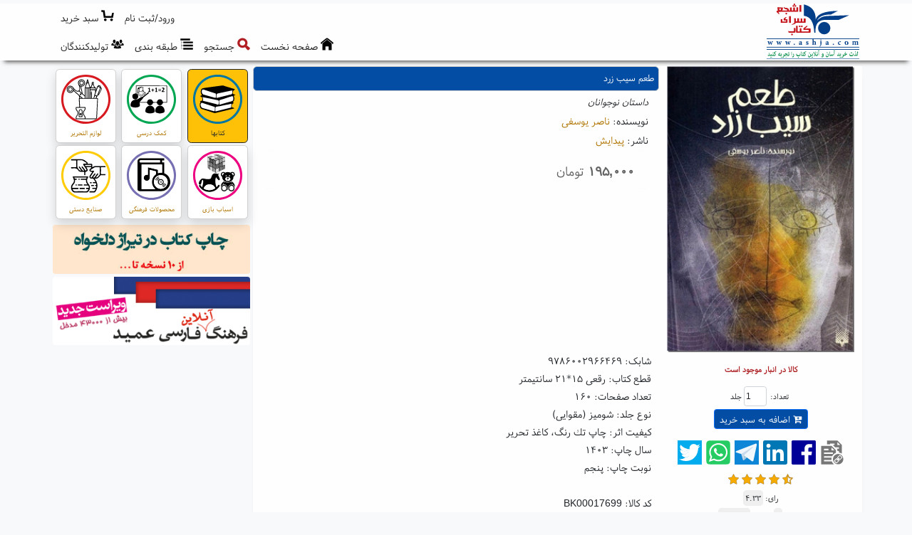

--- FILE ---
content_type: text/html; charset=utf-8
request_url: https://www.ashja.com/fa/book/item/?bid,17699/%DA%A9%D8%AA%D8%A7%D8%A8-%D8%B7%D8%B9%D9%85-%D8%B3%DB%8C%D8%A8-%D8%B2%D8%B1%D8%AF.html
body_size: 33137
content:

<!DOCTYPE html>
<html lang="fa">
<head><meta charset="utf-8" />
<meta http-equiv="X-UA-Compatible" content="IE=edge,chrome=1" /><meta name="HandheldFriendly" content="true" />
<meta name="viewport" content="width=device-width, initial-scale=1" />
<meta name="MobileOptimized" content="320" />
<meta http-equiv="cleartype" content="on" />
<title>
	کتاب طعم سیب زرد | خرید آنلاین کتاب|فروش اینترنتی کتاب | كتابسرای اشجع
</title><meta http-equiv="Content-Language" content="Farsi" />
<meta name="description" content="داستان نوجوانان
ناشر: پیدایش
نوشته: ناصر یوسفی
۱۹۵,۰۰۰تومان
کالا موجود است" />
<meta name="Keywords" content="فروشگاه آنلاین کتاب, فروشگاه اینترنتی کتاب, فروش کتاب, خرید کتاب, تهیه کتاب, ارسال کتاب, نشر و پخش کتاب, تهیه کتاب, سفارش تلفنی کتاب, تخفیف ویژه کتاب, کارت هدیه کتاب, چاپ کتاب, Ashja Online Bookstore, Online Bookshop, Persian Books" />
<meta name="web_author" content="اورین سیستم نرم افزار, Evrin Software Systems, www.evrinsoft.com" /><meta name="robots" content="all, index, follow" /><meta name="revisit-after" content="2 days" />
<meta name="mobile-web-app-capable" content="yes" /><meta name="apple-mobile-web-app-capable" content="yes" /><link rel="apple-touch-icon" href="/Content/Images/apple-touch-icon.png" />
<link rel="stylesheet" href="/Content/bootstrap.5.2.0/css/bootstrap.rtl.min.css" media="screen" /><link href="/Content/Styles/font-awesome.min.css" rel="stylesheet" /><link href="/Content/Styles/CssFaCBt.css" rel="stylesheet" type="text/css" /><link href="/Content/Styles/CssFaN.css" rel="stylesheet" type="text/css" /><link href="/Content/Styles/CssFaWf.css" rel="stylesheet" type="text/css" /><link href="/Content/OutdatedBrowser/outdatedbrowserFa.min.css" rel="stylesheet" /><link rel="shortcut icon" href="/favicon.ico" media="all" type="images/x-icon" />
<link rel="canonical" href="https://www.ashja.com/fa/book/item/?bid,17699/%da%a9%d8%aa%d8%a7%d8%a8-%d8%b7%d8%b9%d9%85-%d8%b3%db%8c%d8%a8-%d8%b2%d8%b1%d8%af.html" />
<meta property="og:locale" content="fa-IR" />
<meta property="og:site_name" content="كتابسرای اشجع" />
<meta property="og:url" content="https://www.ashja.com/fa/book/item/?bid,17699/" />
<meta property="og:title" content="کتاب طعم سیب زرد - خرید آنلاین کتاب|فروش اینترنتی کتاب - كتابسرای اشجع" />
<meta property="og:description" content="داستان نوجوانان
ناشر: پیدایش
نوشته: ناصر یوسفی
۱۹۵,۰۰۰تومان
کالا موجود است" />
<meta property="og:type" content="website" />
<meta property="og:image" content="http://cdn.ashja.com/bookimg_200_0_17699.webp" />
<meta property="og:image:secure_url" content="https://cdn.ashja.com/bookimg_200_0_17699.webp" />
<meta property="og:image:type" content="image/jpeg" />
<meta name="twitter:site" content="كتابسرای اشجع" />
<meta name="twitter:title" content="کتاب طعم سیب زرد - خرید آنلاین کتاب|فروش اینترنتی کتاب - كتابسرای اشجع" />
<meta name="twitter:description" content="داستان نوجوانان
ناشر: پیدایش
نوشته: ناصر یوسفی
۱۹۵,۰۰۰تومان
کالا موجود است" />
<meta name="twitter:card" content="summary" />
<meta name="twitter:image" content="https://cdn.ashja.com/bookimg_200_0_17699.webp" />

  <script src="/Content/jquery.3.6.0/jquery.min.js"></script>
  <script src="/Content/bootstrap.5.2.0/js/bootstrap.bundle.min.js"></script>
  <script src="/Content/JS/Custom.min.js"></script>

  <script async>
    //(function (i, s, o, g, r, a, m) {
    //  i['GoogleAnalyticsObject'] = r; i[r] = i[r] || function () {
    //    (i[r].q = i[r].q || []).push(arguments);
    //  }, i[r].l = 1 * new Date(); a = s.createElement(o),
    //    m = s.getElementsByTagName(o)[0]; a.async = 1; a.src = g;
    //  m.parentNode.insertBefore(a, m);
    //})(window, document, 'script', 'https://www.google-analytics.com/analytics.js', 'ga');

    //ga('create', 'UA-30615724-1', 'ashja.com');
    //ga('send', 'pageview');
  </script>

<script type="application/ld+json">{"@context":"https://schema.org","@type":"Book","@id":"https://www.ashja.com/fa/book/item/?bid,17699/","name":"طعم سیب زرد","description":"داستان نوجوانان","identifier":"BK00017699","image":"https://cdn.ashja.com/bookimg_250_0_17699.webp","url":"https://www.ashja.com/fa/book/item/?bid,17699/","aggregateRating":{"@type":"AggregateRating","ratingValue":4.3333334922790527,"ratingCount":3},"author":{"@type":"Person","name":"ناصر یوسفی","description":"Author","sameAs":"https://www.ashja.com/fa/book/?auid,1478/","url":"https://www.ashja.com/fa/book/?auid,1478/","familyName":"یوسفی","givenName":"ناصر"},"copyrightYear":1403,"datePublished":1403,"genre":["نوجوان","داستانی"],"keywords":"ادبیات, رمان نوجوانان, ادبیات داستانی","offers":{"@type":"Offer","availability":"https://schema.org/InStock","priceSpecification":{"@type":"PriceSpecification","name":"Standard Price","price":195000.0,"priceCurrency":"IRR"},"seller":{"@type":"Organization","@id":"https://www.ashja.com","name":"کتابسرای اشجع","description":"فروشگاه آنلاین کتابسرای اشجع","sameAs":"https://www.ashja.com","url":"https://www.ashja.com","email":"info [at] ashja [dot] com","logo":"https://www.ashja.com/Content/Images/layout/Logo.jpg","telephone":"+98-21-22512834"}},"publisher":{"@type":"Organization","name":"پیدایش","description":"Publisher","url":"https://www.ashja.com/fa/book/?puid,654/"},"size":"رقعی 15*21 سانتیمتر","bookEdition":"5","isbn":"9786002966469","numberOfPages":160}</script><script type="application/ld+json">{"@context":"https://schema.org","@type":"Organization","@id":"https://www.ashja.com","name":"کتابسرای اشجع","description":"فروشگاه آنلاین کتابسرای اشجع","sameAs": ["https://www.ashja.com","https://www.facebook.com/AshjaBooks","https://telegram.me/ashjabookstore","https://www.instagram.com/ashjabook/"],"url":"https://www.ashja.com","address":"بزرگراه رسالت، مجیدیه شمالی، خ برادران محمودی شرقی (بین خیابان کرد و خیابان هدایتی)، نبش کوچه امید، پلاک 17","email":"info [at] ashja [dot] com","faxNumber":"+98-21-22520702","logo":"https://www.ashja.com/Content/Images/layout/Logo.jpg","telephone":"+98-21-22512834"}</script><script type="application/ld+json">{"@context":"https://schema.org","@type":"BreadcrumbList","itemListElement":[{"@type":"ListItem","item":{"@type":"Thing","@id":"https://www.ashja.com/fa/book/item/?bid,17699/%da%a9%d8%aa%d8%a7%d8%a8-%d8%b7%d8%b9%d9%85-%d8%b3%db%8c%d8%a8-%d8%b2%d8%b1%d8%af.html","name":"کتاب طعم سیب زرد","url":"https://www.ashja.com/fa/book/item/?bid,17699/%da%a9%d8%aa%d8%a7%d8%a8-%d8%b7%d8%b9%d9%85-%d8%b3%db%8c%d8%a8-%d8%b2%d8%b1%d8%af.html"},"position":2},{"@type":"ListItem","item":{"@type":"Thing","@id":"https://www.ashja.com/fa/book/%da%a9%d8%aa%d8%a7%d8%a8%d8%b3%d8%b1%d8%a7%db%8c-%d8%a7%d8%b4%d8%ac%d8%b9-%da%a9%d8%aa%d8%a7%d8%a8.html","name":"کتابها","url":"https://www.ashja.com/fa/book/%da%a9%d8%aa%d8%a7%d8%a8%d8%b3%d8%b1%d8%a7%db%8c-%d8%a7%d8%b4%d8%ac%d8%b9-%da%a9%d8%aa%d8%a7%d8%a8.html"},"position":1}]}</script></head>
<body class="Body bg-light">
  <form method="post" action="/fa/book/item/?bid,17699/%DA%A9%D8%AA%D8%A7%D8%A8-%D8%B7%D8%B9%D9%85-%D8%B3%DB%8C%D8%A8-%D8%B2%D8%B1%D8%AF.html" onsubmit="javascript:return WebForm_OnSubmit();" id="form1">
<div class="aspNetHidden">
<input type="hidden" name="__EVENTTARGET" id="__EVENTTARGET" value="" />
<input type="hidden" name="__EVENTARGUMENT" id="__EVENTARGUMENT" value="" />
<input type="hidden" name="__VIEWSTATE" id="__VIEWSTATE" value="vt4FAsjp4TjETnyX0hfXS+PN2UfNDi8oOqKlJK8Khp+OJsSijy75Kb0xLgXZ5crigAJvM2utjkLbHkRD+dsAoAdSjxwzn+M69cR7yZo8Z4NDAjM/6Cbnk/2TyZBt5SqfyUmJe2XZaGITzBXpIDYhYlKBvsqFC/fSRjjZB2gsY85BmUPuh++4ayY5U/YCzNXIvcdtmKjDznZmXte6imhMbMOy/XL8KdjWfMhfki0wVb0uq8XKHhY32eLsn16+X3TPWRCujcKZPFZ8Dd7Av6QF4n5uPWt6bO4/s+x0zjI1ODzMvBUoguVLdtelct5zvOLmIDUVd4jr9+aCMakFCFNcfLvYQvgMGbdTzn7HaR4GlWaAOnwxXM2IxHJchXHZ306VDLI31C4INsFHKY3Dxuy6CHmzS4Wz/+2fQA/bYxQ/AiXf87r56nbN2v1EEX96XWquT8WZffglY0vtU3baJMJgB0flFqT5bu/GgGXRYCgTXeNkmfnLW2ExjFk1Jer8xEqh7pp/h+yBmGC3PYa21DcwDZEdXHk30ZsHqQtFDzgou2fwqq9MhruvfJo8k1WDqHAHF4NovDFF7TGbikPL3lhQcIvmh/[base64]/8qlFtceTehFKfDOTb67+VfDgJY6lMsF76wYqa5l+SgmuG4CZfUHWRXhhwBSN58sDNBIIXaPINXz6XleZY2UzPA7DEfJW4tDJsxwvyHvOGcSyOM7srGmJmKlV3GtK+5CrQ9ih01PeK0dzY/jg3zBonymkQhfdYpNPmcFA8yI/dlOQb2aycAQhadAYHYM0FY5oBQkfOvrqyYjno5thKu1xBgJeCIBriN5bkstLJ9/UNvtec+XmHDVwCTHsgmr6nBzDCrbK4m+8DH0KmEYNViVj0LD95/FFpZUWX7TBVXD9cYo9od6DhwDGHZz5/+v/SCKj5EO4RVlVTcD3CW75oR839SSLGzJZJHU5EMqe/6O2p33lKEw8kWZm2gjgKb1iuBb+ekHzaXJo4/jS2HZD+Mbz5gFhzELHg0cC1u37FW8mT0IsgNEZGmpiUFm8LJnnRyzkb2gitBPChed3KG94HYrGzavUMN31nt/tCi7jKHJIHCNg6QEFlLJ923ndnhdSaFVQ8YZCtaqR6P30YR7g5tNkRhqnUDPhsW5u6xVQVrzZ/CWH/[base64]/jZ3oZChzr7j5ehNbla/[base64]/S1BiorYCyQ2hwWu2TZQy4jBhsTNd79Zc08zZUXcEgIa8Xtt1xSmZuFlPUW5AOJx39J18BQXUt1qDodETQ0imRxAlfNZmd7iC7GmNAYmsN4VZ2wXX34+v/cvolXLjswJCR3NhX5E6Gy8M+YFHRfoumU1FvvI7cMiQXxKkqCly/shBQF0vYmSDId4Nrh8fI9/LG1HzS0GG7E9q1k7KKQGKP/7hh6cAnHPDIQvRcm76b66C6qsaRlDIR9aE6WvkcfkiuNZOd5eYGH9b1e/4u19NUBwZyBnVl/6x578n9MRgDJ00o0m+zFAaVxvVgb+QFL44j/[base64]/DyH4CcX0aLi4sDXiMVxBkDJKsrkuksBRbBm0IcAIuTZrULZ//ALG9/tDvMMtD/BpXiXW8YLgLLSRd/[base64]/fgIqvir6Z0Cs3viIgtBuHCtbnb96PPASJYLq2Co3e1wGPRPo9msfTPHbzZiJm8yLcc2kRbpE+HxLIqFDRAmHNM+gfSzxOMHVc9w/bbCBPFCgeK4EjNSOo7fqDfgSKCcXxJS8jC7D2bQRXvssZi4kii/k7yUXT/FH7yuZbtq635UC+psbwm9odHwS4ZgP5D8wTJKEDYJrbnsGV4aTWVtpnNSLeDYx8H2qM0VDjyJLeN8pguDwqQF0DZBhFOe+ga0Sui4yZAiLtg0p242KbM0TqQXYihyT64ZXjqEXMJVH+XplBG2H/02aSGOTWEpFRNsAiubKuPWmyy2kz0AuFmHB7MC0eMrOEVnWDj6kPWt2UB0pF/imG2HrfnouNg7/pJn+XDtWmrnZwvNp+cUJTitMV92RoSdBgzvj9M7EbIEbYi+bIhBVweU+kpordekKLz7jSTMjm+GgD1bdoh9GG+dkqF5qlafoZn2oL8BJ7cC9tzHk5VsJCHITK5+4SXwfM1bGqR/r4pLgX0fbPjMhz93WxzkRbjcUexYCf2Gv9xsF2wXeotyKzkX99M2cZ+1P1kZPqnLnxFCBP+YRCF+FrbAmEXq4cIpSXDeJfjXrSPIYQDJAS2tr5O7oypqzd3Enxm6fyYvwijxUkJBNcYkJJdc4xZ6GHRPYfEmA8iMSpeoRdx1vuI+0qG+eum2xJjYboSo+t/2lhWuX18KP92kIdrXWy4wi4pUd24F+xx8xo9dcyr+ChktB4GYAeswtnC/NBu9J9JuveQ7/54w2DNwdjGCLiuez8iGcH6gUKRPP10AbbsdE8GKOLMKhrf9mL5RutvvlVb9J3d7+L4u4fN6fs0Jsg6aTuD+K+mFZ2PODDvJw9c6eGoMyDz6B9krCHi7LYt+oDv/ueT8WoeQiHxmfiLKnsp/J13W2EusIKqSR1BPe+2KcsFiP3NBz4rBJVMrpvfV2HM58Rfn248t88o5eBASW1TLYFi4QqmgoPgdiN0zZTTBWeDvteFFBUz03fpzXtDeM4EqPldDMatxbkA6r+CRFJTdfxthpWV6HPiwXY5EfpkhQplTUtaCVE/[base64]/MG2UBAdOe/pHJSl7MnM8c+OKO7KxtgAMuik58VubwwYeDU/YJyYHZBfeJMAS9HHAJbebhHN3bLH5yi5EbzLqLhHPiuk4vwV4BlToPOv+7hGPX9+RmnihheEspeiw6QaXEkt/3Ep3FCnrO/UKgy0m9g2HT/eDBCc9hHEAQlUllTvTUoyk8mFxiSILNoRV5GzuCnp2hrG6A40fSrUElwgoD/V8at1KgLuCCPcF5zCsKvZk+eX4pM9sEq7qpmYtZZ8nfhN1n8N33+5VuaAJKtbgjQ/xFZbqPMu5QVAzil7M2aOL4iK5PSa7QCtPICb5GocOQSaJG+Wij7PSnqJ4NPwBIEFFT90a1AfuPkC9QSqZjRcGkZ6Q74oV1EKVXfJwCmFXl6t8+6/o7QR2xp5ysBb2mtCcAGyUeXCj4qiZK4VzjcqW9UodvTLg4L6qPv3rYfEQ/FrQ7n40QZtGNm1EHNv0rYksgOgyytaKBcXiKsr9so/a15fnZdRYGVLybtDxvc/lJ8qRvjb9wXsF4q9mpy1tyE2WhNc1rXlQFA2wslC7g+0/y1YadAwa1FEkPX+5UkS8uAv9m3uQueMA4q4Iay3y36hMts8QnMZoxNCJKaA3Y1x1x82dOeGv/2aNF9G9Fto9OlPAiFU/HPQeBQG64ryJrctkmFft4FE63Z5QioBxoTYGFGQPbvj/tmCur7DKWYCOTK9s2ByZA/QIoTu4D8HqDYde0vGnw0aNnAdcQXpjocAFPdHgaVCRP7NuC/8ezkPkxKOGsGGOEHBZls4tn3fRj2xYlK2auIu6LPGIjAZUM31YLFEq2IHTiTl+i4pWz1BafID1I0+ArBlBIuT9hxqSMT7muIlq/Ro1M9CC4eNhPXpvKygewtirhOlWLczJ68j0RzEaDl90G7cM1IhzY/r33pn5fpvmOzyonngkpag5VvKmmqcccNPHBLmjSqWprmINTQ2c4OoiS/[base64]/Bsiju5n0INPshVO+QV9ff3dnAO6a2Uu0wsvA6dfz/A02S5cE5q1vd+gb+vBaXlVDd8nXb2MGjqnb5SVmxb2KRupYbNWJBS+6Q9D/sco+9C32sWV+N8BuNpreNmCdShKQuY4OWGbD0Q5L50aLvKXTok2AD4NElondqej8fV/JwF3Pan2B+8eCbncXKhJplX2t4bWdTsFwOCFVN47X/y358O5pw3q6jP6UoYSDP0oCFWSxqi6DHjT1WSl8KuBFXyTuC5Jkj9KzFJGI/4yDCGBbZA9b0f7o56t/HVKUrh3G9y4ve0LJw9/KNCQzT6ptMr6ri4FLbvUQCircNdqiIh288zmZ4bN8x4NcSSGDvDdqaIxxEG/me4E/NpYoA4KjZE3dgXp9vFjnE5gscgAd46Qh34ipUMieNDhNKLBftY38dOBJ/rPOCtwGQKqjC65l58lSR3YvzIpBhH4jb/0XjWwpyNjyh/5DY7SAPpbqfYGFzUfh26Eh/kbbF/+1GQFdOIFimqc7I/ZoKwQ6rNzkxfc6rXDL3zRteu5jvnIxv9nXNac16JSlrkBWVoFswr8SkpKMAaiHzrYXIub5CT+tv/w9qwdWUfe7IGdFKG7dy0ooeQIqCDwlyIxcH7GRzYXUghaN5SQRpim4IAOHO6SG6/fr1ffIcW2LmrxYwFn4yhg6MRg76wMwoYmtXQXqemARJxPK6UfJQ/ou1h/2HTW9XFUATu2eLE/sqIF4KZURC6BB4dDTijaaFu2V6+OjSDahf6ckuTftGmsxs9Ji/xGUOIELSphpSAGBXV6wA1F6tX0lu36+2WVqYG/S/Hw8VUWTGULXiLmSP61Crw5IV8lFPyPYjRo3MkRehA60LBwagk2ac2PELkOqONYmwsTwrFt0f8B271wJj644sNVrA54PgfvV8ePXgHr3lO4Ngg+MWH6kVKpsAHBNzmeoOhUXfestWJ3sNlK+BjV1LmU/[base64]/FeZSLXfDJvO36zr7AWJFe/CLW0s+kvGIJxnntgihXTnPfAHQZgzW64hLRGeqi4vBj/xInJr0qxz4gkpdnEOAXUzbrU2rf6jBeOupgh/7pbLfmTEMNqW8hBd8cZpb4AyMiLmj3ALsD8wzDJFUHidNHXldjRpKUDNl38GA8/Gf76QXAi0fAFF8+RJpVQFg1x4ecu9aff5F071DoiGut3c5Q/wn1kWw6iJt9hnCwd7P5vRcRbUhRg1gHoJSEffMvgibaD34Kv+bZ+pu3s5V0RRZgj1nXkhXgeAkc5cRxLH/DC2uDFqZnF00BXeTYffxOD90TWFMGUGBRfMtd4QqJosEatxgCH505vlMFmROXMoA6x41xPZLnIvd/tmgEjUhe8vv7+LjuCnFMLumIBFF7XGqqfuwbsTESwH+s1bh1VxM5sTOcHnujEHnOQSKXPFl/2txV2PADSHUxoEv7TqeySK3gt7H+Awi6xc7PLetTlFMIpf7oo9c/A9dp2EIZXVgov2Al2IhvjTQXlobyjwn8fMSmO+rkNfkOUpmWj+DIDq87hDBa2HXmqRSRxkZ1gdDhwt4GD7xD3I1rSgo6F35hOMaSdaVPfRwWGFjdS92l3cMLyYP7aC/NBgsEcg0FdIp+cAwtNFsWYLcw7xLUM0I25ZecLXFrJv350+OkwDgRfbpPVDx4ks1Hmmc6BESj3ehRuGCeRa/I5nnGCwopK0W5IE6yjCHUjzZr9+SeO4Py5EQD9WLetcBqOBA1AEw3fXOBvrgIWhDmFAEyGN+wQFAUFZzZMA9uv7OCLbHpzTshCvkLhxnDvG+HIJbt4td8SFnnfiDcfUIQdGdP3A6u/ZrYg0KdVehSr3vUzIkwO3QvprcXnwxL4qqriizG+9pgKueigl7U1NU9pBeyeusrZr83tvaHnD6Z8hn6CpDpqeyW3yeM7OQJKBSiHbe6UFxggE3RBh0SjTM3FDG2UfnM8BDAxKI3B2FGCi1dJO/VQFTThOyFq7BfzE9l+mTbC8cRjPDyQj04NrspAL6Juj5dOkp7/TyMoHm0yp/fgyDVE0ORJb4xxDorTdbJV9+oItA1HZ5B7Pj9z5CfF8qW3lRQT6zmt4dmW+1qw8+RTMLqRQkk1LqWWM1v0BrxBtk0h5Kvyl9jIQsOCGgfRjfvYPuJQBzOJjzOh0UMUD3pimOXCQFMoeaY0uU5xEYMx/yH6m7sH+rHK9AiGNnRyWLsGkcj+tHRBiQbPwt4tQCZITPB/0R9B8untwDSyBlspJVEu/OQ5EVAA8zy0B10eh7WPGt2x5kerWwPGE2Q+Ow3Im7jS4SLwW309a6gJE97yAMNsZmvfxaO2COCXxMSY5UPWK3+69NtM9hTNNhXpO54OfH6xLCKoXOYGBycH5Rbr7QUr4uf3s7J/ynwMY0eeBD4Dx4a9nQKslfvvaNVtErwQPi99OZgp6gt+Ia0AL3+Y3H0vivudlQaL3XT3da/AbgDLebGdaA8BDwmyoakSiyXQr1oVRWzBrraLlEfmh7K58Hv82e9hPYCKd8z2EVbi/TM8mrjKcqHYe5jzqa57EbbOgiU3eU0/6bbnsM7p0CI2v842LrwluQcHOLNuZTa/bsfZjCP+hZHqxtFr9hrjsHQ11HkiccIwAjoZe1yLvG7qrh5XmftAG+/PTDPep2iMFPuGenfiGXgqYxhZKfCK2llHn/[base64]/dgHyEsLfMnIkDMR3FFp9+sP8HcSmnQ5mQRv57TrT4dJPzUbaTyYkYxSZ326vwpioHGlGytjZhALBkIlrJeIcVfyr8DpxvzjQtdukJbBcVhGN9MdFAhxorB4Ob00Yol2ChT+RqPntd3GEYHd+e610bQ5TRbkDTujH/gQF2e8U4dI9tTwlAbmHoFQwdJDNbxeY5eVAkms8107s9SQdPPGKs4XQbjb/UvaTYfKLLpxGCaGOYOiAYjDD4zRnaCrQwiiDXHe0u9YHuBNI1CHgbsLBdLfNEbYDpcT9E0lqn3MLwfPoIlPCi1pTK71NuYie0U4/tMAcq5yN5HQD+E6nWxcHhZpAJUEghEd1HO7ycEvjTZgZyoh20npET+jb7A3sfJD/0i7KFlXY31X06u8KU5K+VHaUKNSgl8HoZeEXeeo/suh3lvHpe4ExPdwAFiPRE1SfQydZRu8ydWJOwSHsSfEwg2yOTguc1iApvQTrl8oUiPBDUxnxuzJVXYuoFmiINRw7lAlsg//RNWRIJNr+Qodm4XfZBTLqk6JboxYIA1Ig1sqH0wS0OWbbE219DkqTGr34SXi/b0AjIXSGqbYDvWcKqOQR6ziTYTfI9y7icFFjueW7xN1A4+aRg52n5saeRZNV5czbGvNkq7oMjj51JhkNbazrYKj+zb6Ayc5p7WgQy7HP1FBGufkju/hRdRS87VOb3wx2KUvN7oTPq+BGPCUrs2mVWgZRBc+1Xc/azdWrOp+gycIjdwLKO5n2xffqwjzYxeGC804Oa8nq5tpLmPgRjW16cU5as+xIlJv094ZyTiYZNbwO5aScVfp4XogGdUyzkK/KfJ+zeQPC93/ul30xaYlNEPIQvwyNnLly62/mEgShvDK/KtsKkMsU51XjKVP07yzpiqTudNUYGj3ywvg488tz/LXrjIb1jWwWI/Qlmd70i7c+v6AFnoBnlVZAMCQcHmLeeGv5apYDoaK9SjTML+loGeIJVX34ByERHffJB2AsBap4+SjfnY/ZJgk0/7hL0oqOf8Z6StrFZY8LlWnmDhlw3Dbe1XtSiq/m08a/F3pxKIMR7mgrcu2q+wDFlf6bLb0lD3iWWgZSnIa+Op8eFIxkyv/DP/L8F3hY02QSepmOAxIl+etBVUNs8OEOjirhiOUw0GoYH3MDI3/JfQvAb9y48TPdGcmxPnJE8wUlt/MAiW/gO5uPPgSIj8tEoIjF/kdr2kFK5c2sON93T4XxTzCLsBfU56rpZF9/[base64]/4TYBIwUNKMV87ocyBWpSD/cLSkoip/W25cAMWEP6PkWj+uP06tNWGLFNwU32F3tQSFtutVhOI3dT3sthArqEvjeJ//lNWECXZ3Mi2b1wT3A9jcUE2A1KlrOu/wl2xh22buxX4lWaVTpjNSSE+Xy6FeQoySyCJgDO4+LnM3EWg6yMBZ5D48DJmN/CT6SqpbLWZtpNymkmJICX5jPZOfpxPG31rA36iY3FUdaOqemCIAbEihnmKIf+v6/3PLHyX+t6fZ1L/+34OcX/u61UVT3yymtyhNM/DQvCTvv2ZvTsMjJsXdN3+UVbyk3sSaGycH/xTNINsEKEawb1zLggJTAPSf/Vg/[base64]/BSo71y6BZ7+ztmIbFJOzDIW3XixoAdkFhiRRB8SnvpL7Yq/kbBK5eUvI5Ro4hdHL1iO8AUG9DJFon9uLokOjSjQzUhwEshE98lw2UhZqP+jgzsnebyjAIOCq8iz7iTiDdkYubEN+jC709I19eMQ0Oa/MnrO3ysCgU8AtLnhIIHXDx9sQ+2O1kT4jZlZn3tl5dFnOUBp0oOczXZFg+vOA20bQWAPc2calg167Z+FSqvBqQyIjuk7JfsEqt3gVmWMImHYAqBSRVzyjDekfv9Z6NI6gPwIxrJ2fOp85dH5SSb6YAW4GhFGT6W2rSH15MfE/GhPHz/1DXyUCMDfiTiU2KVq2NbsPZwN0NZ+NWHCbmc31VqKGxt19sMHOepWuGMADFF1QdYL4TmTEZUBRh8wqVzV8T2g+LrwbuhxaPUEEIgu3fn+1UJZpDMB9xB/sa5x5PQm3I3t3KWHpQebs/5uu2q/k/ZZKmGQa+folm2hsbuO8+V0jxpQy3O4BTI0G675roT5+nuv/a0fWNUrFyJ5agrtq7NyHUm5Wfn6yJFUYXbmRMejogm4EHGzkD6Z8p5t+wyDaflaW8ifNNb/YdZA8FN6UwIOL3CWHcfUfn6QgDeSAbDUXMuDsuH/6UMiGLqiRn5i8ifwJq/6jYvYVvK/p6gE7jeYRFd4dThnTqk82inPNQQoasBnhj2v0XxITu5ifQy3QxKyehaQXtbBtcFfZQ+lHpVk2fZSEJ32fdDvoyOn3ck+2Wu7gHfWgvA1lFO4Z4yRVhkNO4sAnrrtFxNazuKSPWQJ980WbRG+hujEd0Fo8rL/Kvu111Rj/K6+TS9qSKfPYqjdVBxiipG/0iiKxxd9jql31OrkXl8QsdQELYjlAUdk+hBychZ5pBlWliuG7jz1Sxp434RMxM/nb6HZEl/Y9DaHyTM7LKkqDNDb+pI82Nedhi9trveKA0Qy/[base64]/HTy4PCP2koNri1yYlBAM/WQ1CE/JtmEYnOAjlTjwjlAQzA2qVMKC1CFO2yWdasZWGB+pTF6Byg1PVH0qjF8Ry8Uf4U4PJd6Sua+rzAuhQrCPG82jR8ElIRKMCPXvDdCYiKUf0Ky3HxJNljfNj3/BiTbTM1nt4A7Cv2y3rGv5ET5ySutcnLUpdMazM6KrYErAUorPHREcHDidp4dltsRSARgrO5oW6IdPaMc6jf+o9nSCIHjlNYURP5RDdD5/W0bNkIIWR4byoGpi2g/Ia0YckciM2/oNpH7gy0nyXUPwNNf3ks/l4eXVZ6hjCX6QxxHvHD6s/075mVntvjNlyis4mbPqnPHZQ7v6IQvl4WWLpYLpLChfmvscq/3Hc5ARZUjSbLUCW8ezd9oxpjeBsG/EzNk1gQkv5voQNeEx/MP2f1N9fQ6ruJcRN21N/VeSZi/6FXhq8WUoVKdHHqS7GHLe8xC/2ffN9HxEtCGB2s6CZWTASuruqJlzE/lMLyUjs621qHn860+WwKURYSCMxsQ+EKLL1wKnwdCoTysERhGTvxiGyHnYmzxMzdjAuSyWIXbheSs5JPr/s3Me6FMUWqOP6+rpsNeEYNgi5liZgV2qm4RZzJLdS+uhtdXmwLi0PhGbKbqC75hjmk70jcHJ/B15JLVTMmMRqAmM9BrsLSNh3zIJ42ZGvN9B616A5K1ZBeND/XykbZvcptbokjwq6oIUTJlafSpROU9IppP49eIs/sujFLsGVDT+CVYpkGgYQrAWdmRb9SRA0Z5YaAD/NVdsJFEwvzntv0KsDzQxKt6mG3oOHT6YzDxa9wrbteNoiJdDROZ+DaNin/wmAKj8D5JfovO52muX6OEn0dMf/4pV3l4h1jGk4KzFM2NAIs41lxGH28PzrCnzUzN6znDCa8q+s1mbWrErhCx3GBoIqZuxt2Na6P8wbWMo4DH5NMxJxHbRZkZfENpQEXeFc7tGhJBxblZSyJ3CSrf7k/sw/+FginCpgXSBvZvgROnqJrh240XI/OpXwmX/IibdYnaVodVATsnGzbJ5sMbjw1ZosgVO598YHi0j5L6PJ/cMRbrsKOtY5nVj1BYEXxTmpaQFSXO6649EyYZNYcSXN8DxlZH8rFvkMdGSyayVvIRNiRk9tVyJ6hoyGRlFw3IOZsn1gMoB/Q1e4jUg8T/rkjdFFi8yxwSPiqG2HxwqSFfwHAsThb2qTToIiquzr0X5f0IrokC3JrSwBF4uUyLcXYri6t3Jecf32lAUdEcKCTiGAar+KdTIJ0KR1XWVcD45hcKFHzgL2I4Oa2Y5Zlvy6J/pQYnOFnZQdnxCD906BlTR0cm/98+yoesrLb3Jgx6loHpVAud3zAoHKrAEyE1LjA9JaXpVaQODTx4LxXCDosBkue/KD3CSk5Ks5Ls20Mk5WABtTJiRFzbQpqFtDcHxi6KUGyoZ6zjX7f6+EmZGp6qBZulx72PBRN3isvpU6srxmpYtHacVQh7H9VUFAy0gBBBciMzcXZQa+s6hPgPSKtOCSwSnSbQyF1RhpXPbI9m1oYNQ3T/aDcl48bNmscvlwRQj5DujhEu0uHZKoewiGJ31v7NdDIDM4iw9FByhujOIPG9pIasGU6mL4kEX92DCiBuqBG+JH3FvzS+0O7313/6eWzPyJgExT6XYXd04LIY4QFgdm415YB/0OCcrjpofJwelajzWWaV7q8hgWRnc/ye4HWOOyI6I/OfcgTh82P2wNGRPLWUjsWJ8CWX7w1nCbKdzmkIgg7IzuAbR93iVcny34XDrAeOPnI1ob/0l4XFsH1hhUGYFw+74P4V+akuXB6akigUWo01SnBeGYKitHBTzC+VHbvZ3T70FYLVd1gp6lP2n5UCpcWV8UB0owwiAFBzOBOOw4sudn2pg8L/fLmXPVr2heWaJgVZDrF3JGAh6b03VQXB23uEna8aEYtqFr3ZBgJnDY8n3Jb+Q9AQm25nIJeX3zoJjPfzz4hit7guOFMkHJivLq4F3dRh/Wz3guOdCQkOKzyXSCrA30Z6oYzu8QRJSLfd0uEthQN/lrJn16bMM+OEXTBf1NziN0R6MD5W2fXjfQCC5oyTsq6DBxafK9o6GSPdcGrQ==" />
</div>

<script type="text/javascript">
//<![CDATA[
var theForm = document.forms['form1'];
if (!theForm) {
    theForm = document.form1;
}
function __doPostBack(eventTarget, eventArgument) {
    if (!theForm.onsubmit || (theForm.onsubmit() != false)) {
        theForm.__EVENTTARGET.value = eventTarget;
        theForm.__EVENTARGUMENT.value = eventArgument;
        theForm.submit();
    }
}
//]]>
</script>



<script type="text/javascript">
//<![CDATA[
$(document).ready(function() {$(":input").each(function() {$(this).mousemove(function() {window.status = null;return true;});$(this).mouseover(function() {window.status = location.href;return true;});});});var urlIn = '/apa/log/om1ts5n5xbaucay1vfkxkjvg/0/1/';var urlOut = '/apa/log/om1ts5n5xbaucay1vfkxkjvg/0/2/';//]]>
</script>

<script src="/Content/DotNet/MicrosoftAjax.js" type="text/javascript"></script>
<script src="/Content/DotNet/MicrosoftAjaxWebForms.js" type="text/javascript"></script>
<script src="/Content/DotNet/WebForms.js" type="text/javascript"></script>
<script src="/Content/DotNet/WebUIValidation.js" type="text/javascript"></script>
<script src="../../../Content/jquery.3.6.0/jquery.min.js" type="text/javascript"></script>
<script type="text/javascript">
//<![CDATA[
function WebForm_OnSubmit() {
if (typeof(ValidatorOnSubmit) == "function" && ValidatorOnSubmit() == false) return false;
return true;
}
//]]>
</script>

<div class="aspNetHidden">

	<input type="hidden" name="__VIEWSTATEGENERATOR" id="__VIEWSTATEGENERATOR" value="46605CB8" />
	<input type="hidden" name="__EVENTVALIDATION" id="__EVENTVALIDATION" value="sITvPS3O70nuTXptWs+FcXesX6c0nenBi6k5v1HNIbplCMhJoJ5X/Qg2I7NKlIrTiKzuPFNVScKLhWQtXg09JcsmUMDViZ29s624EbH0FhcS2uBfVt3dfyboZ5Qr5QZ6MKIIRPkKKVlvzw1bSCSFy3w5opFc1lngE0I6LTjUJG0sHEacNIZbR2YndKA/AlAhU+yv8Q3pdvd2ahEk3UHSwwFVHtji8FD5dNqYpce96PV/B75sz0dW/ogCYhLMPCtxmDUQAKZIDneVwaEwwChjb415IXbMqjWDIba+NxSLE0ev7gJyCjolX33jROPZQwz0r3IcaW2AfkSeVsU3fiwyeWPf9vwEDLYGQfeKmBrvZ9stviD78K7yEnf21G2ZnvSAkLf06wVKU5yf39M8kAUwJU2qKuukh7FaYr7Xe5eORcRTTJjQJ1Du1DUhp/b9XZn7CEY31+gbK+6QhMVhhTSkkleyl0kIDDGBVDvM1X2lg/Nac5BoGhHs/d9Ba4Vv7NBp2lIokj/RZ49iUm4aZow7J4q4yvNYf844TxdsOkhPYUIfUx+hljgTXs+oFlu6/8ms3d/pKkzlLx7X8+RxAe49WHLsmLQrNt5dxH1HOctqECG/LiTtbCzzpa72HlJa/tuv4+mE4mMRO7Nq+DrbACmoC7o6WslVN5/PsPBX7THQXoQKwNNZ2Ckh72ctglOeU0qdE6JcI1Hurnb6obx+JEAfKoOObHbKnclgnekxKJfTJNDsDmP5" />
</div>
    <script type="text/javascript">
//<![CDATA[
Sys.WebForms.PageRequestManager._initialize('ScrMgr', 'form1', ['tFooter$UCC_NewsLetterAdd1$UpdNl','Footer_UCC_NewsLetterAdd1_UpdNl','tFooter$UserModal1$UpdLogin','Footer_UserModal1_UpdLogin','fFooter$UserModal1$UpReg','Footer_UserModal1_UpReg','tFooter$UserModal1$UprReq','Footer_UserModal1_UprReq','tctl08$UpdBuy','ctl08_UpdBuy','tctl08$VoteStarFa1$UpdRating','ctl08_VoteStarFa1_UpdRating'], ['Footer$UserModal1$BtnSendCode','Footer_UserModal1_BtnSendCode'], [], 90, '');
//]]>
</script>

    <div class="hdr">
      <div class="container">
        

<div class="row Header">
  
  <a href="/fa/%da%a9%d8%aa%d8%a7%d8%a8%d8%b3%d8%b1%d8%a7%db%8c-%d8%a7%d8%b4%d8%ac%d8%b9.html" class="col-4 col-sm-3 p-0 px-1">
    <img class="HdrBrand" src="/Content/Images/Layout/Header/Logo.svg" alt="کتابسرای اشجع" />
  </a>

  <div class="col-8 col-sm-9 px-0">
    <nav class="navbar navbar-expand p-1 py-sm-2">
      <ul class="navbar-nav ms-1 ms-auto px-1">

        <li id="Headeri_LiLogin" class="nav-item">
       
          <a class="nav-link Pointer d-inline-block" data-bs-toggle="modal" href="#modalLog" role="button" id="Areg">
            <span>ورود/ثبت نام</span>
          </a>
        </li>

        

        

        <li class="nav-item">
          <a id="Headeri_ABasketRev" class="nav-link StmCnt" title="سبد خرید">
            
            <img src="/Content/Images/Icons/BasketB.svg" class="Svg" alt="Basket" />
            <span class="txtH">سبد خرید</span>
          </a>
        </li>
      </ul>
    </nav>
    <nav class="navbar navbar-expand p-1 py-sm-2">
      <ul class="navbar-nav ms-1 ms-auto px-1">
        
        <li class="nav-item">
          <a href="/fa/%da%a9%d8%aa%d8%a7%d8%a8%d8%b3%d8%b1%d8%a7%db%8c-%d8%a7%d8%b4%d8%ac%d8%b9.html" class="nav-link" title="صفحه نخست">
            <img src="/Content/Images/Icons/Home.svg" class="Svg" alt="Home" />
            <span class="txtH">صفحه نخست</span>
          </a>
        </li>
        
        <li class="nav-item">
          <a data-bs-toggle="modal" data-bs-target="#uSrchModal" class="nav-link Pointer" title="جستجو">
            <img src="/Content/Images/Icons/Search2.svg" class="Svg" alt="Search" />
            <span class="txtH">جستجو</span>
          </a>
        </li>

        <li id="LiCategs" class="nav-item">
          <a data-bs-toggle="modal" data-bs-target="#uCategModal" class="nav-link Pointer" title="طبقه بندی">
            <img src="/Content/Images/Icons/Categories2.svg" class="Svg" alt="Categories" />
            <span class="txtH1">طبقه بندی</span>
          </a>
        </li>

        <li id="LiProds" class="nav-item">
          <a data-bs-toggle="modal" data-bs-target="#uProdsModal" class="nav-link Pointer" title="تولیدکنندگان">
            <img src="/Content/Images/Icons/Producers2.svg" class="Svg" alt="Producers" />
            <span class="txtH1">تولیدکنندگان</span>
          </a>
        </li>

        

        

      </ul>
    </nav>
  </div>

</div>



<div id="uSrchModal" class="modal fade modal-md" tabindex="-1" role="dialog" aria-labelledby="modalSrchLabel">
  <div class="modal-dialog " id="frmBox1" role="document">
    <div class="modal-content" id="UsrSrch">
      <div class="modal-header">
        <h4 class="modal-title">جستجو</h4>
        <button type="button" class="btn-close btn-close-yellow" data-bs-dismiss="modal" aria-label="Close"></button>
      </div>
      <div class="modal-body">

        <div class="row">
          <div class="col-12">

            <div id="PlSrch" class="input-group w-100 TopSrch" role="group" onkeypress="javascript:return WebForm_FireDefaultButton(event, &#39;BtnSearch&#39;)">
	
  
<div class="col-12 py-2">
  جستجو در ...
</div>
  <button id="search_concept" class="btn btn-outline-secondary dropdown-toggle" type="button" data-bs-toggle="dropdown" aria-expanded="false">کتابها</button>
  <ul id="_srch" class="dropdown-menu">
    <li><a class="dropdown-item" data-parm="book">کتابها</a></li>
    <li><a class="dropdown-item" data-parm="textbook">کمک درسی</a></li>
    <li><a class="dropdown-item" data-parm="stationery">لوازم التحریر</a></li>
    <li><a class="dropdown-item" data-parm="toy">اسباب بازی</a></li>
    <li><a class="dropdown-item" data-parm="multimedia">محصولات فرهنگی</a></li>
    <li><a class="dropdown-item" data-parm="handcraft">صنایع دستی</a></li>
  </ul>
  <input name="Headeri$SrchHeader$txtSrch" type="text" id="txtSrch" class="form-control" aria-label="" placeholder="متن جستجو" validationgroup="VghSrch" />
  <a onclick="return validate();" id="BtnSearch" class="btn btn-secondary" href="javascript:__doPostBack(&#39;Headeri$SrchHeader$BtnSearch&#39;,&#39;&#39;)">
    <span class="fa fa-search"></span>
  </a>
  <input name="Headeri$SrchHeader$srchprms" type="hidden" id="srchprms" validationgroup="VghSrch" value="book" />
  

</div>

<script>
  $(document).ready(function (e) {
    $('.TopSrch > ul.dropdown-menu').find('a').click(function (e) {
      e.preventDefault();
      var param = $(this).data("parm");
      //console.log(param);
      var concept = $(this).text();
      //console.log(concept);
      $('.TopSrch > button#search_concept').text(concept);
      $('.TopSrch > input#srchprms').val(param);
      //console.log($('.TopSrch > input#srchprms').val());
    });
  });

  function validate() {
    if ($('#txtSrch').val().length < 3) {
      alert('عبارت مورد جستجو معتبر نیست');
      return false;
    }
    return true;
    //if (Page_ClientValidate('VghSrch'))
    //  return confirm('');
  }
</script>


          </div>
        </div>

        <div class="modal-footer">
          <button type="button" class="btn btn-secondary" data-bs-dismiss="modal">بستن</button>
        </div>
      </div>
    </div>
  </div>
</div>

<div id="uCategModal" class="modal fade" tabindex="-1" role="dialog" aria-labelledby="modalCategLabel">
  <div class="modal-dialog modal-lg" id="frmBox2" role="document">
    <div class="modal-content" id="UsrCateg">
      <div class="modal-header">
        <h4 id="LitCategTitle" class="modal-title">طبقه بندی موضوعی کتابها</h4>
        <button type="button" class="btn-close btn-close-yellow" data-bs-dismiss="modal" aria-label="Close"></button>
      </div>
      <div class="modal-body">

        <div class="row">
          <div class="col-12">
            <input type='hidden' id='ctgID' value='1' />
            <div id="gridInd" class="card-columns">
              <div id="divC"></div>
              <div id="divW">
                <img src="/Content/ImagesSiteParts/wait16.gif" alt="" /> لطفا صبر کنید
              </div>
            </div>
          </div>
        </div>

        <div class="modal-footer">
          <button type="button" class="btn btn-secondary" data-bs-dismiss="modal">بستن</button>
        </div>
      </div>
    </div>
  </div>
</div>

<div id="uProdsModal" class="modal fade" tabindex="-1" role="dialog" aria-labelledby="modalProdsLabel">
  <div class="modal-dialog modal-lg" id="frmBox3" role="document">
    <div class="modal-content" id="UsrProds">
      <div class="modal-header">
        <h4 id="LitProdsTitle" class="modal-title">پدیدآورندگان</h4>
        <button type="button" class="btn-close btn-close-yellow" data-bs-dismiss="modal" aria-label="Close"></button>
      </div>
      <div class="modal-body">

        <div class="row">
          <div class="col-12">

            
<a href="/fa/book/publishers/%d9%81%d9%87%d8%b1%d8%b3%d8%aa-%d9%86%d8%a7%d8%b4%d8%b1%d8%a7%d9%86-%d9%87%d9%85%da%a9%d8%a7%d8%b1.html" class="btn btn-link mb-2">فهرست ناشران</a>
<a href="/fa/book/authors/%d9%81%d9%87%d8%b1%d8%b3%d8%aa-%d9%85%d9%88%d9%84%d9%81%d8%a7%d9%86-%d9%87%d9%85%da%a9%d8%a7%d8%b1.html" class="btn btn-link mb-2">فهرست مولفان</a>
<a href="/fa/book/translators/%d9%81%d9%87%d8%b1%d8%b3%d8%aa-%d9%85%d8%aa%d8%b1%d8%ac%d9%85%d8%a7%d9%86-%d9%87%d9%85%da%a9%d8%a7%d8%b1.html" class="btn btn-link mb-2">فهرست مترجمان</a>

          </div>
        </div>

        <div class="modal-footer">
          <button type="button" class="btn btn-secondary" data-bs-dismiss="modal">بستن</button>
        </div>
      </div>
    </div>
  </div>
</div>

      </div>
    </div>
    <div class="container">
      <div class="row">
        <div class="col-12 col-sm-12 col-md-8 col-lg-9">
          
<div class="text-center row BoxOne">
  <div class="col-4 col-sm-2 d-md-none px-1 mb-1">
    <a href="/fa/book/%da%a9%d8%aa%d8%a7%d8%a8%d8%b3%d8%b1%d8%a7%db%8c-%d8%a7%d8%b4%d8%ac%d8%b9-%da%a9%d8%aa%d8%a7%d8%a8.html" id="ABook" class="card h-100 border-dark bg-warning text-dark">
      <div class="card-body text-start d-table-cell ">
        <img src="/Content/Images/PartIco/Book.svg" alt="کتابها" class="card-img w-100 me-1 d-none d-sm-block">
        <div class="card-title text-center mb-1 smaller">کتابها</div>
      </div>
    </a>
  </div>
  <div class="col-4 col-sm-2 d-md-none px-1 mb-1">
    <a href="/fa/textbook/%da%a9%d8%aa%d8%a7%d8%a8%d8%b3%d8%b1%d8%a7%db%8c-%d8%a7%d8%b4%d8%ac%d8%b9-%da%a9%d9%85%da%a9-%d8%af%d8%b1%d8%b3%db%8c.html" id="ATextBook" class="card h-100">
      <div class="card-body text-start d-table-cell ">
        <img src="/Content/Images/PartIco/TextBook.svg" alt="کمک درسی" class="card-img w-100 me-1 d-none d-sm-block">
        <div class="card-title text-center mb-1 smaller">کمک درسی</div>
      </div>
    </a>
  </div>
  <div class="col-4 col-sm-2 d-md-none px-1 mb-1">
    <a href="/fa/stationery/%da%a9%d8%aa%d8%a7%d8%a8%d8%b3%d8%b1%d8%a7%db%8c-%d8%a7%d8%b4%d8%ac%d8%b9-%d9%84%d9%88%d8%a7%d8%b2%d9%85-%d8%a7%d9%84%d8%aa%d8%ad%d8%b1%db%8c%d8%b1.html" id="AStationery" class="card h-100">
      <div class="card-body text-start d-table-cell ">
        <img src="/Content/Images/PartIco/Stationery.svg" alt="لوازم التحریر" class="card-img w-100 me-1 d-none d-sm-block">
        <div class="card-title text-center mb-1 smaller">لوازم التحریر</div>
      </div>
    </a>
  </div>
  <div class="col-4 col-sm-2 d-md-none px-1 mb-1">
    <a href="/fa/toy/%da%a9%d8%aa%d8%a7%d8%a8%d8%b3%d8%b1%d8%a7%db%8c-%d8%a7%d8%b4%d8%ac%d8%b9-%d8%a7%d8%b3%d8%a8%d8%a7%d8%a8-%d8%a8%d8%a7%d8%b2%db%8c.html" id="AToy" class="card h-100">
      <div class="card-body text-start d-table-cell ">
        <img src="/Content/Images/PartIco/Toy.svg" alt="اسباب بازی" class="card-img w-100 me-1 d-none d-sm-block">
        <div class="card-title text-center mb-1 smaller">اسباب بازی</div>
      </div>
    </a>
  </div>
  <div class="col-4 col-sm-2 d-md-none px-1 mb-1">
    <a href="/fa/multimedia/%da%a9%d8%aa%d8%a7%d8%a8%d8%b3%d8%b1%d8%a7%db%8c-%d8%a7%d8%b4%d8%ac%d8%b9-%d9%85%d8%ad%d8%b5%d9%88%d9%84%d8%a7%d8%aa-%d9%81%d8%b1%d9%87%d9%86%da%af%db%8c.html" id="AMultimedia" class="card h-100">
      <div class="card-body text-start d-table-cell ">
        <img src="/Content/Images/PartIco/Multimedia.svg" alt="محصولات فرهنگی" class="card-img w-100 me-1 d-none d-sm-block">
        <div class="card-title text-center mb-1 smaller">محصولات فرهنگی</div>
      </div>
    </a>
  </div>
  <div class="col-4 col-sm-2 d-md-none px-1 mb-1">
    <a href="/fa/handcraft/%da%a9%d8%aa%d8%a7%d8%a8%d8%b3%d8%b1%d8%a7%db%8c-%d8%a7%d8%b4%d8%ac%d8%b9-%d8%b5%d9%86%d8%a7%db%8c%d8%b9-%d8%af%d8%b3%d8%aa%db%8c.html" id="AHandcraft" class="card h-100">
      <div class="card-body text-start d-table-cell ">
        <img src="/Content/Images/PartIco/Handcraft.svg" alt="صنایع دستی" class="card-img w-100 me-1 d-none d-sm-block">
        <div class="card-title text-center mb-1 smaller">صنایع دستی</div>
      </div>
    </a>
  </div>
</div>

          

<div id="ctl08_TblBookInfo" class="row hdr">
  <div class="col-12 col-sm-4 text-center">
    <img src="https://cdn.ashja.com/bookimg_250_0_17699.webp" id="ctl08_BookSkinImage" class="align-self-center w-1001 ItemImg" alt="کتاب طعم سیب زرد - داستان نوجوانان - خرید کتاب از: www.ashja.com - کتابسرای اشجع" title="کتاب طعم سیب زرد - داستان نوجوانان - خرید کتاب از: www.ashja.com - کتابسرای اشجع" />
    <div>
      
      
    </div>
  </div>
  <div class="col-12 col-sm-8 p-0">
    
    <h1 class="col-12 alert alert-primary pt-2">
      طعم سیب زرد
      
      
      
      
    </h1>
    <div class="px-3 InfoM">
      
      <div class="ItemDesc">داستان نوجوانان</div>
      <div>
        <h2 class="H2TagMini">نویسنده: <a href="/fa/book/?auid,1478/%d9%81%d9%87%d8%b1%d8%b3%d8%aa-%da%a9%d8%aa%d8%a7%d8%a8%d9%87%d8%a7%db%8c-%d9%85%d9%88%d9%84%d9%81-%d9%86%d9%88%db%8c%d8%b3%d9%86%d8%af%d9%87-%d9%86%d8%a7%d8%b5%d8%b1-%db%8c%d9%88%d8%b3%d9%81%db%8c.html" alt="ناصر یوسفی" >ناصر یوسفی</a></h2><br />
        
        <h2 class="H2TagMini">ناشر: <a href="/fa/book/?puid,654/%d9%81%d9%87%d8%b1%d8%b3%d8%aa-%da%a9%d8%aa%d8%a7%d8%a8%d9%87%d8%a7%db%8c-%d9%86%d8%a7%d8%b4%d8%b1-%d8%a7%d9%86%d8%aa%d8%b4%d8%a7%d8%b1%d8%a7%d8%aa-%d9%be%db%8c%d8%af%d8%a7%db%8c%d8%b4.html" alt="پیدایش" >پیدایش</a></h2><br />
      </div>
      <div class="alert alert-light m-0 mx-1 PriceBox">
        <span class="PriceBold">۱۹۵,۰۰۰</span> تومان 
      </div>
      
    </div>
  </div>
  <div class="col-12 col-sm-4 text-center py-3">
    <div class="small BookAvailablility">
      <span class="BookAvailablility Text-Red Text-Bold">کالا در انبار موجود است</span>
    </div>
    <div id="ctl08_DivBuyAdd">
      <div id="ctl08_UpdBuy">
	

          <div id="ctl08_PlCount" class="text-center my-3 mx-0" onkeypress="javascript:return WebForm_FireDefaultButton(event, &#39;ctl08_BtnPurchase&#39;)">
		
            <div class="SellCount">
              <div>
                تعداد:
              </div>
              <input name="ctl08$BookCount" type="text" value="1" size="3" id="ctl08_BookCount" class="form-control form-control-sm" />
              
              <div>
                جلد
              </div>
            </div>
            <div>
              <span data-val-controltovalidate="ctl08_BookCount" data-val-focusOnError="t" data-val-errormessage="مقدار عددی وارد کنید" data-val-display="Dynamic" data-val-validationGroup="VgItemCount" id="ctl08_RfvBookCount" class="Text-Red" data-val="true" data-val-evaluationfunction="RequiredFieldValidatorEvaluateIsValid" data-val-initialvalue="" style="display:none;">مقدار عددی وارد کنید</span>
              <span data-val-controltovalidate="ctl08_BookCount" data-val-focusOnError="t" data-val-errormessage="مقدار عددی بین 1 تا 999 وارد کنید" data-val-display="Dynamic" data-val-validationGroup="VgItemCount" id="ctl08_RvBookCount" class="Text-Red" data-val="true" data-val-type="Integer" data-val-evaluationfunction="RangeValidatorEvaluateIsValid" data-val-maximumvalue="999" data-val-minimumvalue="1" style="display:none;">مقدار عددی بین 1 تا 999 وارد کنید</span>
            </div>
            <div>
              <span id="ctl08_ErrLbl" class="Text-Red"></span>
            </div>

            <a id="ctl08_BtnPurchase" title="اضافه به سبد خرید" class="btn btn-primary btn-sm mt-1" href="javascript:WebForm_DoPostBackWithOptions(new WebForm_PostBackOptions(&quot;ctl08$BtnPurchase&quot;, &quot;&quot;, true, &quot;VgItemCount&quot;, &quot;&quot;, false, true))"><span class='fa fa-cart-plus'></span> اضافه به سبد خرید</a>
            <div class="d-block">
              <div id="UdPrg16" style="display:none;">
			
                  <img src="/Content/ImagesSiteParts/wait16.gif" alt="wait" />
                
		</div>
            </div>
          
	</div>

        
</div>
      
    </div>
    
<div class="">
  <a class="SnButt cpUrl" onclick="copyText('https://www.ashja.com/fa/book/item/?bid,17699/')"></a>
  <a class="SnButt Facebook" target="_blank" href="http://www.facebook.com/share.php?v=4&src=bm&u=https://www.ashja.com/fa/book/item/?bid,17699/&t=%d8%b7%d8%b9%d9%85+%d8%b3%db%8c%d8%a8+%d8%b2%d8%b1%d8%af+-+%da%a9%d8%aa%d8%a7%d8%a8%d8%b3%d8%b1%d8%a7%db%8c+%d8%a7%d8%b4%d8%ac%d8%b9"></a>
  
  <a class="SnButt LinkedIn" target="_blank" href="https://www.linkedin.com/shareArticle?mini=true&url=https://www.ashja.com/fa/book/item/?bid,17699/&title=%d8%b7%d8%b9%d9%85+%d8%b3%db%8c%d8%a8+%d8%b2%d8%b1%d8%af+-+%da%a9%d8%aa%d8%a7%d8%a8%d8%b3%d8%b1%d8%a7%db%8c+%d8%a7%d8%b4%d8%ac%d8%b9&source=Ashja Bookstore"></a>
  <a class="SnButt telegram" target="_blank" href="https://telegram.me/share/url?text=%d8%b7%d8%b9%d9%85+%d8%b3%db%8c%d8%a8+%d8%b2%d8%b1%d8%af+-+%da%a9%d8%aa%d8%a7%d8%a8%d8%b3%d8%b1%d8%a7%db%8c+%d8%a7%d8%b4%d8%ac%d8%b9&url=https://www.ashja.com/fa/book/item/?bid,17699/"></a>
  <a class="SnButt whatsapp" target="_blank" href="https://api.whatsapp.com/send?text=%d8%b7%d8%b9%d9%85+%d8%b3%db%8c%d8%a8+%d8%b2%d8%b1%d8%af+-+%da%a9%d8%aa%d8%a7%d8%a8%d8%b3%d8%b1%d8%a7%db%8c+%d8%a7%d8%b4%d8%ac%d8%b9 https://www.ashja.com/fa/book/item/?bid,17699/"></a>
  <a class="SnButt Twitter" target="_blank" href="http://www.twitter.com/home?status=%d8%b7%d8%b9%d9%85+%d8%b3%db%8c%d8%a8+%d8%b2%d8%b1%d8%af+-+%da%a9%d8%aa%d8%a7%d8%a8%d8%b3%d8%b1%d8%a7%db%8c+%d8%a7%d8%b4%d8%ac%d8%b9 https://www.ashja.com/fa/book/item/?bid,17699/"></a>
  
</div>
    <div id="ctl08_VoteStarFa1_UpdRating">
	
    <span class="VoteItem">
      <input type="image" name="ctl08$VoteStarFa1$ImgStar5" id="ctl08_VoteStarFa1_ImgStar5" alt="5" src="../../../Content/ImagesSiteParts/Stars/Star4.svg" />
      <a id="BtnStar5" title="5" class="TransButt" href="javascript:__doPostBack(&#39;ctl08$VoteStarFa1$BtnStar5&#39;,&#39;&#39;)"></a>
    </span>
    <span class="VoteItem">
      <input type="image" name="ctl08$VoteStarFa1$ImgStar4" id="ctl08_VoteStarFa1_ImgStar4" alt="4" src="../../../Content/ImagesSiteParts/Stars/Star1.svg" />
      <a id="BtnStar4" title="4" class="TransButt" href="javascript:__doPostBack(&#39;ctl08$VoteStarFa1$BtnStar4&#39;,&#39;&#39;)"></a>
    </span>
    <span class="VoteItem">
      <input type="image" name="ctl08$VoteStarFa1$ImgStar3" id="ctl08_VoteStarFa1_ImgStar3" alt="3" src="../../../Content/ImagesSiteParts/Stars/Star1.svg" />
      <a id="BtnStar3" title="3" class="TransButt" href="javascript:__doPostBack(&#39;ctl08$VoteStarFa1$BtnStar3&#39;,&#39;&#39;)"></a>
    </span>
    <span class="VoteItem">
      <input type="image" name="ctl08$VoteStarFa1$ImgStar2" id="ctl08_VoteStarFa1_ImgStar2" alt="2" src="../../../Content/ImagesSiteParts/Stars/Star1.svg" />
      <a id="BtnStar2" title="2" class="TransButt" href="javascript:__doPostBack(&#39;ctl08$VoteStarFa1$BtnStar2&#39;,&#39;&#39;)"></a>
    </span>
    <span class="VoteItem">
      <input type="image" name="ctl08$VoteStarFa1$ImgStar1" id="ctl08_VoteStarFa1_ImgStar1" alt="1" src="../../../Content/ImagesSiteParts/Stars/Star1.svg" />
      <a id="BtnStar1" title="1" class="TransButt" href="javascript:__doPostBack(&#39;ctl08$VoteStarFa1$BtnStar1&#39;,&#39;&#39;)"></a>
    </span>
    <div class="Upd">
      <div id="UdPrg22" style="display:none;">
		
          <img src="/Content/ImagesSiteParts/wait16.gif" alt="wait" />
        
	</div>
    </div>
    <span id="ctl08_VoteStarFa1_LblVoteRes"><span class="small text-nowrap"> رای: <span id="AverageRating" class="VoteToolTip">۴.۳۳</span></span><div class="small text-nowrap">توسط <span id="TotalVotes" class="VoteToolTip">۳</span> کاربر - <span id="YourVote" class="VoteToolTip">رای دهید</span></div></span>
  
</div>
<script>
  var xbz;
  $('a[id*=BtnStar]').mouseover(function () {
    xbz = $('#YourVote').text();
    $('#YourVote').text("رای شما: " + this.id.substring(this.id.length - 1));
    window.status = null;
  });
  $('a[id*=BtnStar]').mouseleave(function () {
    $('#YourVote').text(xbz);
    window.status = null;
  });

</script>

    
  </div>
  <div class="col-12 col-sm-8">
    شابک: <span dir="ltr">۹۷۸۶۰۰۲۹۶۶۴۶۹</span><br />قطع کتاب: رقعی ۱۵*۲۱ سانتیمتر<br />تعداد صفحات: ۱۶۰<br />نوع جلد: شومیز (مقوایی)<br />کیفیت اثر: چاپ تك رنگ، کاغذ تحریر<br />سال چاپ: ۱۴۰۳<br />نوبت چاپ: پنجم<br /><br />کد کالا: <span dir="ltr">BK00017699</span><br /><h2 class="H2TagMini">موضوعات اصلی: <a href="/fa/book/?ca,12/%d9%81%d9%87%d8%b1%d8%b3%d8%aa-%d9%85%d9%88%d8%b6%d9%88%d8%b9%db%8c-%da%a9%d8%aa%d8%a7%d8%a8-%d9%86%d9%88%d8%ac%d9%88%d8%a7%d9%86.html">نوجوان</a></h2><br /><h2 class="H2TagMini">موضوعات فرعی: <a href="/fa/book/?ca,12|cb,32/%d9%81%d9%87%d8%b1%d8%b3%d8%aa-%d9%85%d9%88%d8%b6%d9%88%d8%b9%db%8c-%da%a9%d8%aa%d8%a7%d8%a8-%d8%af%d8%a7%d8%b3%d8%aa%d8%a7%d9%86%db%8c.html">داستانی</a></h2><br />
    

    

    <a class="btn btn-link Tags px-1">#ادبیات</a> ، <a class="btn btn-link Tags px-1">#رمان_نوجوانان</a> ، <a class="btn btn-link Tags px-1">#ادبیات_داستانی</a><br />
    <br />
    
    <div class="col-12">
      
    </div>
  </div>
  <div class="col-12">
    <div class="row border Round6 m-1 mb-3 p-1 py-2">
      <h3 id="ctl08_H1Text" class="col-12 small">کتاب طعم سیب زرد ، داستان نوجوانان ؛ ناشر: پیدایش ؛ نوشته: ناصر یوسفی<br />این کالا در انبار فروشگاه آنلاین کتاب سرای اشجع در حال حاضر موجود است و شما می توانید با اطمینان آن را بخرید. <br />امکان خرید اینترنتی کالا برای تمام کاربران عضو سایت در سراسر ایران و جهان فراهم است. فروش کالا به صورت سفارش تلفنی (ثبت سفارش از طریق تلفن) در این مرکز انجام می شود. امکان درخواست و تهیه کالا از طریق پیامک هم وجود دارد. ارسال پستی کالا با بسته بندی ویژه برای سراسر ایران و جهان از طریق پست و پیک تلفنی انجام می شود.</h3>
    </div>
  </div>
</div>

<div class="row alert alert-light mb-1 shadow">
  <div class="col-12 text-center">
    <a href="/fa/book/?bid,17699/%d9%81%d9%87%d8%b1%d8%b3%d8%aa-%da%a9%d8%aa%d8%a7%d8%a8%d9%87%d8%a7.html" id="ctl08_ABooks" class="InfoBack">
      <img src="/Content/ImagesSiteParts/Icons/Return.svg" alt="بازگشت" title="بازگشت" class="Square17 ImgMiddle" />
      بازگشت به کتابها
    </a>
  </div>
</div>


    <div class="row alert alert-secondary mt-2 shadow">
      کتابهای پیشنهادی
    </div>
    <div class="row">
  
    <div class="col-12 col-sm-6 col-md-6 col-lg-4 mx-0 px-1 MiniList">

      <div class="media hdr">
        <a class="MiniImg90" href='/fa/book/item/?bid,11533/%da%a9%d8%aa%d8%a7%d8%a8-%d8%ac%d9%86%da%af-%d9%87%d8%a7%db%8c-%d8%b5%d9%84%db%8c%d8%a8%db%8c.html'
          title='خرید کتاب جنگ های صلیبی از: www.ashja.com - کتابسرای اشجع'>
          <img class="align-self-start w-100" src='https://cdn.ashja.com/bookimg_90_0_11533.webp'
            title='خرید کتاب جنگ های صلیبی از: www.ashja.com - کتابسرای اشجع'
            alt='خرید کتاب جنگ های صلیبی از: www.ashja.com - کتابسرای اشجع' />
        </a>
        <div class="media-body">
          <h5 class="mt-1 mb-0">
            <a class="H4Tag small" title='جنگ های صلیبی'
              href='/fa/book/item/?bid,11533/%da%a9%d8%aa%d8%a7%d8%a8-%d8%ac%d9%86%da%af-%d9%87%d8%a7%db%8c-%d8%b5%d9%84%db%8c%d8%a8%db%8c.html'>
              جنگ های صلیبی
            </a>
          </h5>
          <div class="my-0">
            <i class="smaller">
              شرحی بر طولانی ترین جنگ های مذهبی جهان</i>
          </div>
          
        </div>
      </div>
    </div>
  
    <div class="col-12 col-sm-6 col-md-6 col-lg-4 mx-0 px-1 MiniList">

      <div class="media hdr">
        <a class="MiniImg90" href='/fa/book/item/?bid,15828/%da%a9%d8%aa%d8%a7%d8%a8-%d8%b3%d9%86%d8%ac%d8%a7%d8%a8-%d9%85%d8%a7%d9%87%db%8c-%d8%b9%d8%b2%db%8c%d8%b2.html'
          title='خرید کتاب سنجاب ماهی عزیز از: www.ashja.com - کتابسرای اشجع'>
          <img class="align-self-start w-100" src='https://cdn.ashja.com/bookimg_90_0_15828.webp'
            title='خرید کتاب سنجاب ماهی عزیز از: www.ashja.com - کتابسرای اشجع'
            alt='خرید کتاب سنجاب ماهی عزیز از: www.ashja.com - کتابسرای اشجع' />
        </a>
        <div class="media-body">
          <h5 class="mt-1 mb-0">
            <a class="H4Tag small" title='سنجاب ماهی عزیز'
              href='/fa/book/item/?bid,15828/%da%a9%d8%aa%d8%a7%d8%a8-%d8%b3%d9%86%d8%ac%d8%a7%d8%a8-%d9%85%d8%a7%d9%87%db%8c-%d8%b9%d8%b2%db%8c%d8%b2.html'>
              سنجاب ماهی عزیز
            </a>
          </h5>
          <div class="my-0">
            <i class="smaller">
              داستان نوجوانان</i>
          </div>
          
        </div>
      </div>
    </div>
  
    <div class="col-12 col-sm-6 col-md-6 col-lg-4 mx-0 px-1 MiniList">

      <div class="media hdr">
        <a class="MiniImg90" href='/fa/book/item/?bid,18490/%da%a9%d8%aa%d8%a7%d8%a8-%d9%88-%d8%a8%d8%a7%d8%b2-%d9%87%d9%85-%d8%b3%d9%81%d8%b1.html'
          title='خرید کتاب و باز هم سفر از: www.ashja.com - کتابسرای اشجع'>
          <img class="align-self-start w-100" src='https://cdn.ashja.com/bookimg_90_0_18490.webp'
            title='خرید کتاب و باز هم سفر از: www.ashja.com - کتابسرای اشجع'
            alt='خرید کتاب و باز هم سفر از: www.ashja.com - کتابسرای اشجع' />
        </a>
        <div class="media-body">
          <h5 class="mt-1 mb-0">
            <a class="H4Tag small" title='و باز هم سفر'
              href='/fa/book/item/?bid,18490/%da%a9%d8%aa%d8%a7%d8%a8-%d9%88-%d8%a8%d8%a7%d8%b2-%d9%87%d9%85-%d8%b3%d9%81%d8%b1.html'>
              و باز هم سفر
            </a>
          </h5>
          <div class="my-0">
            <i class="smaller">
              رمان نوجوانان</i>
          </div>
          
        </div>
      </div>
    </div>
  
    <div class="col-12 col-sm-6 col-md-6 col-lg-4 mx-0 px-1 MiniList">

      <div class="media hdr">
        <a class="MiniImg90" href='/fa/book/item/?bid,21176/%da%a9%d8%aa%d8%a7%d8%a8-%da%86%d9%87-%da%a9%d8%a7%d8%b1-%d9%85%db%8c-%da%a9%d9%86%db%8c-%d8%a8%d8%a7-%db%8c%da%a9-%d9%81%d8%b1%d8%b5%d8%aa.html'
          title='خرید کتاب چه کار می کنی با یک فرصت از: www.ashja.com - کتابسرای اشجع'>
          <img class="align-self-start w-100" src='https://cdn.ashja.com/bookimg_90_0_21176.webp'
            title='خرید کتاب چه کار می کنی با یک فرصت از: www.ashja.com - کتابسرای اشجع'
            alt='خرید کتاب چه کار می کنی با یک فرصت از: www.ashja.com - کتابسرای اشجع' />
        </a>
        <div class="media-body">
          <h5 class="mt-1 mb-0">
            <a class="H4Tag small" title='چه کار می کنی با یک فرصت'
              href='/fa/book/item/?bid,21176/%da%a9%d8%aa%d8%a7%d8%a8-%da%86%d9%87-%da%a9%d8%a7%d8%b1-%d9%85%db%8c-%da%a9%d9%86%db%8c-%d8%a8%d8%a7-%db%8c%da%a9-%d9%81%d8%b1%d8%b5%d8%aa.html'>
              چه کار می کنی با یک فرصت
            </a>
          </h5>
          <div class="my-0">
            <i class="smaller">
              مهارت استفاده از فرصت ها در کودکان</i>
          </div>
          
        </div>
      </div>
    </div>
  
    <div class="col-12 col-sm-6 col-md-6 col-lg-4 mx-0 px-1 MiniList">

      <div class="media hdr">
        <a class="MiniImg90" href='/fa/book/item/?bid,22848/%da%a9%d8%aa%d8%a7%d8%a8-%d8%b9%d8%b1%d9%88%d8%b3-%d8%af%d8%b1%db%8c%d8%a7%db%8c%db%8c.html'
          title='خرید کتاب عروس دریایی از: www.ashja.com - کتابسرای اشجع'>
          <img class="align-self-start w-100" src='https://cdn.ashja.com/bookimg_90_0_22848.webp'
            title='خرید کتاب عروس دریایی از: www.ashja.com - کتابسرای اشجع'
            alt='خرید کتاب عروس دریایی از: www.ashja.com - کتابسرای اشجع' />
        </a>
        <div class="media-body">
          <h5 class="mt-1 mb-0">
            <a class="H4Tag small" title='عروس دریایی'
              href='/fa/book/item/?bid,22848/%da%a9%d8%aa%d8%a7%d8%a8-%d8%b9%d8%b1%d9%88%d8%b3-%d8%af%d8%b1%db%8c%d8%a7%db%8c%db%8c.html'>
              عروس دریایی
            </a>
          </h5>
          <div class="my-0">
            <i class="smaller">
              رمان نوجوانان</i>
          </div>
          
        </div>
      </div>
    </div>
  
    <div class="col-12 col-sm-6 col-md-6 col-lg-4 mx-0 px-1 MiniList">

      <div class="media hdr">
        <a class="MiniImg90" href='/fa/book/item/?bid,23070/%da%a9%d8%aa%d8%a7%d8%a8-%da%af%d8%b1%da%af-%d9%87%d8%a7%db%8c-%d9%be%d9%88%d8%b4%d8%a7%d9%84%db%8c.html'
          title='خرید کتاب گرگ های پوشالی از: www.ashja.com - کتابسرای اشجع'>
          <img class="align-self-start w-100" src='https://cdn.ashja.com/bookimg_90_0_23070.webp'
            title='خرید کتاب گرگ های پوشالی از: www.ashja.com - کتابسرای اشجع'
            alt='خرید کتاب گرگ های پوشالی از: www.ashja.com - کتابسرای اشجع' />
        </a>
        <div class="media-body">
          <h5 class="mt-1 mb-0">
            <a class="H4Tag small" title='گرگ های پوشالی'
              href='/fa/book/item/?bid,23070/%da%a9%d8%aa%d8%a7%d8%a8-%da%af%d8%b1%da%af-%d9%87%d8%a7%db%8c-%d9%be%d9%88%d8%b4%d8%a7%d9%84%db%8c.html'>
              گرگ های پوشالی
            </a>
          </h5>
          <div class="my-0">
            <i class="smaller">
              رمان نوجوانان</i>
          </div>
          
        </div>
      </div>
    </div>
  
    </div>
  



        </div>
        <div class="col-12 col-sm-12 col-md-4 col-lg-3 px-1">
          
<div class="container d-none d-sm-block">
  <div class="text-center row BoxOne my-1">
    <div class="col-4 col-sm-2 col-md-4 px-1 mb-1">
      <a href="/fa/book/%da%a9%d8%aa%d8%a7%d8%a8%d8%b3%d8%b1%d8%a7%db%8c-%d8%a7%d8%b4%d8%ac%d8%b9-%da%a9%d8%aa%d8%a7%d8%a8.html" id="ABook" class="card h-100 border-dark bg-warning text-dark">
        <div class="card-body text-start d-table-cell ">
          <img src="/Content/Images/PartIco/Book.svg" alt="کتابها" class="card-img w-100 me-1" />
          <div class="card-title text-center mb-1 smaller">کتابها</div>
        </div>
      </a>
    </div>
    <div class="col-4 col-sm-2 col-md-4 px-1 mb-1">
      <a href="/fa/textbook/%da%a9%d8%aa%d8%a7%d8%a8%d8%b3%d8%b1%d8%a7%db%8c-%d8%a7%d8%b4%d8%ac%d8%b9-%da%a9%d9%85%da%a9-%d8%af%d8%b1%d8%b3%db%8c.html" id="ATextBook" class="card h-100 shadow">
        <div class="card-body text-start d-table-cell ">
          <img src="/Content/Images/PartIco/TextBook.svg" alt="کمک درسی" class="card-img w-100 me-1" />
          <div class="card-title text-center mb-1 smaller">کمک درسی</div>
        </div>
      </a>
    </div>
    <div class="col-4 col-sm-2 col-md-4 px-1 mb-1">
      <a href="/fa/stationery/%da%a9%d8%aa%d8%a7%d8%a8%d8%b3%d8%b1%d8%a7%db%8c-%d8%a7%d8%b4%d8%ac%d8%b9-%d9%84%d9%88%d8%a7%d8%b2%d9%85-%d8%a7%d9%84%d8%aa%d8%ad%d8%b1%db%8c%d8%b1.html" id="AStationery" class="card h-100 shadow">
        <div class="card-body text-start d-table-cell ">
          <img src="/Content/Images/PartIco/Stationery.svg" alt="لوازم التحریر" class="card-img w-100 me-1" />
          <div class="card-title text-center mb-1 smaller">لوازم التحریر</div>
        </div>
      </a>
    </div>
    <div class="col-4 col-sm-2 col-md-4 px-1 mb-1">
      <a href="/fa/toy/%da%a9%d8%aa%d8%a7%d8%a8%d8%b3%d8%b1%d8%a7%db%8c-%d8%a7%d8%b4%d8%ac%d8%b9-%d8%a7%d8%b3%d8%a8%d8%a7%d8%a8-%d8%a8%d8%a7%d8%b2%db%8c.html" id="AToy" class="card h-100 shadow">
        <div class="card-body text-start d-table-cell ">
          <img src="/Content/Images/PartIco/Toy.svg" alt="اسباب بازی" class="card-img w-100 me-1" />
          <div class="card-title text-center mb-1 smaller">اسباب بازی</div>
        </div>
      </a>
    </div>
    <div class="col-4 col-sm-2 col-md-4 px-1 mb-1">
      <a href="/fa/multimedia/%da%a9%d8%aa%d8%a7%d8%a8%d8%b3%d8%b1%d8%a7%db%8c-%d8%a7%d8%b4%d8%ac%d8%b9-%d9%85%d8%ad%d8%b5%d9%88%d9%84%d8%a7%d8%aa-%d9%81%d8%b1%d9%87%d9%86%da%af%db%8c.html" id="AMultimedia" class="card h-100 shadow">
        <div class="card-body text-start d-table-cell ">
          <img src="/Content/Images/PartIco/Multimedia.svg" alt="محصولات فرهنگی" class="card-img w-100 me-1" />
          <div class="card-title text-center mb-1 smaller">محصولات فرهنگی</div>
        </div>
      </a>
    </div>
    <div class="col-4 col-sm-2 col-md-4 px-1 mb-1">
      <a href="/fa/handcraft/%da%a9%d8%aa%d8%a7%d8%a8%d8%b3%d8%b1%d8%a7%db%8c-%d8%a7%d8%b4%d8%ac%d8%b9-%d8%b5%d9%86%d8%a7%db%8c%d8%b9-%d8%af%d8%b3%d8%aa%db%8c.html" id="AHandcraft" class="card h-100 shadow">
        <div class="card-body text-start d-table-cell ">
          <img src="/Content/Images/PartIco/Handcraft.svg" alt="صنایع دستی" class="card-img w-100 me-1" />
          <div class="card-title text-center mb-1 smaller">صنایع دستی</div>
        </div>
      </a>
    </div>
  </div>
</div>
<div>
  

</div>


    <div class="mb-1 Round4">
      <a target="_blank" href='/AshjaAds/13/%da%86%d8%a7%d9%be-%da%a9%d8%aa%d8%a7%d8%a8%d9%87%d8%a7%db%8c-%d8%b4%d9%85%d8%a7-%d8%af%d8%b1-%d8%aa%db%8c%d8%b1%d8%a7%da%98-%d9%85%d8%ad%d8%af%d9%88%d8%af.html'
        title='چاپ کتابهای شما در تیراژ محدود'>
        <img class="w-100" src='https://www.ashja.com/UsersFiles/admin/images/digiprint.jpg' alt='چاپ کتابهای شما در تیراژ محدود'
          title='چاپ کتابهای شما در تیراژ محدود' />
      </a>
    </div>
  
    <div class="mb-1 Round4">
      <a target="_blank" href='/AshjaAds/4/%d9%81%d8%b1%d9%87%d9%86%da%af-%d8%a2%d9%86%d9%84%d8%a7%db%8c%d9%86-%d8%b9%d9%85%db%8c%d8%af-%d8%af%d8%b1-%d8%b3%d8%a7%db%8c%d8%aa-%da%a9%d8%aa%d8%a7%d8%a8%d8%b3%d8%b1%d8%a7%db%8c-%d8%a7%d8%b4%d8%ac%d8%b9---www.ashja.com---%d9%88%db%8c%d8%b1%d8%a7%d8%b3%d8%aa-%d8%ac%d8%af%db%8c%d8%af---%d8%a8%db%8c%d8%b4-%d8%a7%d8%b2-43000-%d9%85%d8%af%d8%ae%d9%84---%d8%ac%d8%b3%d8%aa%d8%ac%d9%88-%d8%af%d8%b1-%d9%85%d8%b9%d9%86%db%8c%d8%8c-%d8%ac%d8%b3%d8%aa%d8%ac%d9%88-%d8%af%d8%b1-%d9%85%d8%af%d8%ae%d9%84.html'
        title='فرهنگ آنلاین عمید در سایت کتابسرای اشجع - www.ashja.com - ویراست جدید - بیش از 43000 مدخل - جستجو در معنی، جستجو در مدخل'>
        <img class="w-100" src='https://www.ashja.com/Ads/AmidDict316.gif' alt='فرهنگ آنلاین عمید در سایت کتابسرای اشجع - www.ashja.com - ویراست جدید - بیش از 43000 مدخل - جستجو در معنی، جستجو در مدخل'
          title='فرهنگ آنلاین عمید در سایت کتابسرای اشجع - www.ashja.com - ویراست جدید - بیش از 43000 مدخل - جستجو در معنی، جستجو در مدخل' />
      </a>
    </div>
  

<div>
  

</div>



        </div>
      </div>
    </div>
    <div class="hdr">
      <div class="container">
        
<div class="container border rounded-2 mb-4 shadow bg-f">
  <div class="TableFooter fs12 row">
    <div class="col-12 col-md-8">
      <a href="/fa/%da%a9%d8%aa%d8%a7%d8%a8%d8%b3%d8%b1%d8%a7%db%8c-%d8%a7%d8%b4%d8%ac%d8%b9.html" title="کتابسرای اشجع - صفحه نخست">صفحه نخست </a>
      <a href="/fa/aboutashja/%d8%af%d8%b1%d8%a8%d8%a7%d8%b1%d9%87-%d9%86%d8%b4%d8%b1-%d9%88-%d9%be%d8%ae%d8%b4-%da%a9%d8%aa%d8%a7%d8%a8-%d8%a7%d8%b4%d8%ac%d8%b9.html" title="درباره کتابسرای اشجع">درباره ما </a>
      <a href="/fa/contactashja/%d8%aa%d9%85%d8%a7%d8%b3-%d8%a8%d8%a7-%d9%86%d8%b4%d8%b1-%d9%88-%d9%be%d8%ae%d8%b4-%da%a9%d8%aa%d8%a7%d8%a8-%d8%a7%d8%b4%d8%ac%d8%b9.html" title="تماس با کتابسرای اشجع">تماس با ما </a>
      <a href="/fa/faq/%d8%b3%d9%88%d8%a7%d9%84%d8%a7%d8%aa-%d8%b1%d8%a7%db%8c%d8%ac.html" title="سوالات رایج">سوالات رایج</a>
      <a href="/fa/weblogs/%d9%88%d8%a8%d9%84%d8%a7%da%af-%da%af%d8%b1%d9%88%d9%87%db%8c-%da%a9%d8%a7%d8%b1%da%a9%d9%86%d8%a7%d9%86-%da%a9%d8%aa%d8%a7%d8%a8%d8%b3%d8%b1%d8%a7%db%8c-%d8%a7%d8%b4%d8%ac%d8%b9.html" title="وبلاگ کارکنان">وبلاگ کارکنان </a>
      <a href="/fa/sendabroad/%d8%a7%d8%b1%d8%b3%d8%a7%d9%84-%da%a9%d8%aa%d8%a7%d8%a8-%d8%a8%d9%87-%d8%ae%d8%a7%d8%b1%d8%ac-%d8%a7%d8%b2-%d8%a7%db%8c%d8%b1%d8%a7%d9%86.html" title="ارسال کتاب به خارج از ایران">ارسال کتاب به خارج از ایران </a>
      <a href="/fa/termsconditions/%d9%85%d9%82%d8%b1%d8%b1%d8%a7%d8%aa-%d9%88-%d8%ad%d8%af%d9%88%d8%af-%d8%ae%d8%af%d9%85%d8%a7%d8%aa.html" title="مقررات و حدود خدمات کتابسرای اشجع">مقررات و حدود خدمات</a>
      <a href="/fa/privacy/%d8%ad%d8%b1%db%8c%d9%85-%d8%ae%d8%b5%d9%88%d8%b5%db%8c-%da%a9%d8%a7%d8%b1%d8%a8%d8%b1%d8%a7%d9%86.html" title="حریم خصوصی کاربران">حریم خصوصی کاربران</a>
      <a href="/fa/amidonliedictionary/%d8%ac%d8%b3%d8%aa%d8%ac%d9%88%db%8c-%d9%84%d8%ba%d8%aa-%d8%af%d8%b1-%d9%81%d8%b1%d9%87%d9%86%da%af-%d9%81%d8%a7%d8%b1%d8%b3%db%8c-%d8%a2%d9%86%d9%84%d8%a7%db%8c%d9%86-%d8%b9%d9%85%db%8c%d8%af.html" title="فرهنگ و لغتنامه آنلاین فارسی عمید - جستجو در معنی، جستجو در مدخل">فرهنگ آنلاین فارسی عمید</a>
      <a href="/fa/aboutashjaen/about-ashja-online-bookstore-and-bookshop.html" title="About Ashja Bookstore">About Ashja Bookstore</a>
    </div>
    <div class="col-12 col-md-4">

      <div class="text-center row BoxOne mt-2 mt-sm-0">
        <div class="col-4 col-sm-4 col-md-6 col-lg-4 px-1 mb-1">
          <a href="/fa/book/%da%a9%d8%aa%d8%a7%d8%a8%d8%b3%d8%b1%d8%a7%db%8c-%d8%a7%d8%b4%d8%ac%d8%b9-%da%a9%d8%aa%d8%a7%d8%a8.html" id="ABookf" class="card h-100">
            <div class="card-body text-start d-table-cell py-0">
              <div class="card-title mb-0 ps-1 ps-md-0 tltf">
                <img src="/Content/Images/PartIco/Book.svg" alt="کتابها" class="card-img me-0 d-inline-block Svg30" style="width: 32px;" />
                کتابها
              </div>
            </div>
          </a>
        </div>
        <div class="col-4 col-sm-4 col-md-6 col-lg-4 px-1 mb-1">
          <a href="/fa/textbook/%da%a9%d8%aa%d8%a7%d8%a8%d8%b3%d8%b1%d8%a7%db%8c-%d8%a7%d8%b4%d8%ac%d8%b9-%da%a9%d9%85%da%a9-%d8%af%d8%b1%d8%b3%db%8c.html" id="ATextBookf" class="card h-100">
            <div class="card-body text-start d-table-cell py-0">
              <div class="card-title mb-0 ps-1 ps-md-0 tltf">
                <img src="/Content/Images/PartIco/TextBook.svg" alt="کمک درسی" class="card-img me-0 d-inline-block Svg30" />
                کمک درسی
              </div>
            </div>
          </a>
        </div>
        <div class="col-4 col-sm-4 col-md-6 col-lg-4 px-1 mb-1">
          <a href="/fa/stationery/%da%a9%d8%aa%d8%a7%d8%a8%d8%b3%d8%b1%d8%a7%db%8c-%d8%a7%d8%b4%d8%ac%d8%b9-%d9%84%d9%88%d8%a7%d8%b2%d9%85-%d8%a7%d9%84%d8%aa%d8%ad%d8%b1%db%8c%d8%b1.html" id="AStationeryf" class="card h-100">
            <div class="card-body text-start d-table-cell py-0">
              <div class="card-title mb-0 ps-1 ps-md-0 tltf">
                <img src="/Content/Images/PartIco/Stationery.svg" alt="لوازم التحریر" class="card-img me-0 d-inline-block Svg30" />
                لوازم التحریر
              </div>
            </div>
          </a>
        </div>
        <div class="col-4 col-sm-4 col-md-6 col-lg-4 px-1 mb-1">
          <a href="/fa/toy/%da%a9%d8%aa%d8%a7%d8%a8%d8%b3%d8%b1%d8%a7%db%8c-%d8%a7%d8%b4%d8%ac%d8%b9-%d8%a7%d8%b3%d8%a8%d8%a7%d8%a8-%d8%a8%d8%a7%d8%b2%db%8c.html" id="AToyf" class="card h-100">
            <div class="card-body text-start d-table-cell py-0">
              <div class="card-title mb-0 ps-1 ps-md-0 tltf">
                <img src="/Content/Images/PartIco/Toy.svg" alt="اسباب بازی" class="card-img me-0 d-inline-block Svg30" />
                اسباب بازی
              </div>
            </div>
          </a>
        </div>
        <div class="col-4 col-sm-4 col-md-6 col-lg-4 px-1 mb-1">
          <a href="/fa/multimedia/%da%a9%d8%aa%d8%a7%d8%a8%d8%b3%d8%b1%d8%a7%db%8c-%d8%a7%d8%b4%d8%ac%d8%b9-%d9%85%d8%ad%d8%b5%d9%88%d9%84%d8%a7%d8%aa-%d9%81%d8%b1%d9%87%d9%86%da%af%db%8c.html" id="AMultimediaf" class="card h-100">
            <div class="card-body text-start d-table-cell py-0">
              <div class="card-title mb-0 ps-1 ps-md-0 tltf">
                <img src="/Content/Images/PartIco/Multimedia.svg" alt="محصولات فرهنگی" class="card-img me-0 d-inline-block Svg30" />
                محصولات فرهنگی
              </div>
            </div>
          </a>
        </div>
        <div class="col-4 col-sm-4 col-md-6 col-lg-4 px-1 mb-1">
          <a href="/fa/handcraft/%da%a9%d8%aa%d8%a7%d8%a8%d8%b3%d8%b1%d8%a7%db%8c-%d8%a7%d8%b4%d8%ac%d8%b9-%d8%b5%d9%86%d8%a7%db%8c%d8%b9-%d8%af%d8%b3%d8%aa%db%8c.html" id="AHandcraftf" class="card h-100">
            <div class="card-body text-start d-table-cell py-0">
              <div class="card-title mb-0 ps-1 ps-md-0 tltf">
                <img src="/Content/Images/PartIco/Handcraft.svg" alt="صنایع دستی" class="card-img me-0 d-inline-block Svg30" />
                صنایع دستی
              </div>
            </div>
          </a>
        </div>
      </div>

    </div>
  </div>
  <div class="TableFooter fs13">
    <div class="row">
      <div class="col-12 col-sm-4 justify-content-center">
        <a href="https://www.facebook.com/AshjaBooks?ref=ashja.com" title="کتابسرای اشجع در فیسبوک" target="_blank">
          <img src="/Content/Images/Icons/Facebook.svg" class="Svg" alt="Facebook" /></a>
        <a href="https://telegram.me/ashjabookstore" title="کتابسرای اشجع در تلگرام" target="_blank">
          <img src="/Content/Images/Icons/Telegram.svg" class="Svg" alt="Telegram" /></a>
        <a href="https://www.instagram.com/ashjabook/" title="کتابسرای اشجع در اینستاگرام" target="_blank">
          <img src="/Content/Images/Icons/Instagram.svg" class="Svg" alt="Instagram" /></a>
        <a href="https://wa.me/+989010224138" title="کتابسرای اشجع در واتساپ" target="_blank">
          <img src="/Content/Images/Icons/whatsapp.svg" class="Svg" alt="whatsapp" /></a>
      </div>
      <div class="col-12 col-sm-8 text-end">
        <div class="d-inline-block" onkeypress="javascript:return WebForm_FireDefaultButton(event, &#39;Footer_UCC_NewsLetterAdd1_BtnSave&#39;)">
	
  <div id="Footer_UCC_NewsLetterAdd1_UpdNl" class="row align-items-center small border rounded border-light">
		

      <div class="col-12">

        <div class="row gy-2 gx-3 align-items-center">
          <div class="col-auto px-0">
            <label for='Footer_UCC_NewsLetterAdd1_RecipientEmail' class="col-form-label">عضویت در خبرنامه:</label>
          </div>
          <div class="col-auto">
            <input name="Footer$UCC_NewsLetterAdd1$RecipientEmail" type="text" id="Footer_UCC_NewsLetterAdd1_RecipientEmail" class="form-control form-control-sm Text-Ltr small w-100" placeholder="آدرس ایمیل" validationgroup="MiniNewsLetter" />
          </div>
          
          <div class="col-auto px-0 mt-1">
            <a id="Footer_UCC_NewsLetterAdd1_BtnSave" class="btn btn-link btn-sm d-inline-block m-0" href="javascript:__doPostBack(&#39;Footer$UCC_NewsLetterAdd1$BtnSave&#39;,&#39;&#39;)">
              <img src="/Content/ImagesSiteParts/Icons/AddMail.svg" class="Svg" alt="AddMail" />
            </a>
            <div class="d-inline-block">
              <div class="Upd">
                <div id="UdPrg12" style="display:none;">
			
                    <img src="/Content/ImagesSiteParts/wait16.gif" alt="wait" />
                  
		</div>
              </div>
            </div>
          </div>
        </div>

        <div class="row">
          <div class="col-auto">
            
            <span id="Footer_UCC_NewsLetterAdd1_ErrLbl" class="Text-Red"></span>
          </div>
        </div>

      </div>
        
    
	</div>

</div>

      </div>
    </div>
  </div>
  <div class="TableFooter fs11 small">
    <a href="https://plus.google.com/110239227810619314965?rel=Publisher" rel="Publisher"></a>
    <a href="https://plus.google.com/110239227810619314965?rel=author" rel="Author"></a>

    <div class="d-sm-inline-block">
      <span id="Copyright">کلیه حقوق وب سایت محفوظ و متعلق به <a href="https://www.Ashja.com/" target="_blank" title="کتابسرای اشجع">کتابسرای اشجع</a> است</span>؛
    </div>
    <div class="d-sm-inline-block">
      مجری طرح: <a href="http://www.evrinsoft.com/fa/" target="_blank" title="Evrin Software Systems">اورین سیستم</a>
    </div>
    <div class="float-end">
      
<div class="VisitBox">
  بازدیدها، تا کنون:
  <span id="Footer_UCC_SiteStatUsersFa1_LblCounter">۲۱۷,۷۵۳,۳۸۴</span>
  - امروز:
  <span id="Footer_UCC_SiteStatUsersFa1_LblCounterToday">۶۱,۳۱۵</span>
</div>

    </div>
    <div>&nbsp;</div>

  </div>
</div>


<div class="modal fade" id="modalLog" aria-hidden="true" aria-labelledby="modalLogLabel" tabindex="-1">
  <div class="modal-dialog modal-dialog-centered">
    <div class="modal-content">
      <div class="modal-header">
        <h5 class="modal-title" id="modalLogLabel">ورود اعضا</h5>
        <button type="button" class="btn-close btn-close-yellow" data-bs-dismiss="modal" aria-label="Close"></button>
      </div>
      <div id="Footer_UserModal1_PlLgn" class="modal-body" onkeypress="javascript:return WebForm_FireDefaultButton(event, &#39;Footer_UserModal1_BtnLogin&#39;)">
	
        <div id="Footer_UserModal1_UpdLogin">
		

            <div class="card">
              <div class="card-header">
                
              </div>
              <div class="card-body">
                <div class="row g-2 mb-2">
                  <div class="col-3 text-end">
                    <label for="LogUserName" class="form-label">ایمیل یا موبایل:</label>
                  </div>
                  <div class="col-9">
                    <input name="Footer$UserModal1$LogUserName" type="text" maxlength="75" id="LogUserName" class="form-control Text-Ltr TextNum2Latin" aria-describedby="LogUserNameHelp" />
                    <span data-val-controltovalidate="LogUserName" data-val-focusOnError="t" data-val-errormessage="نام کاربری را وارد کنید" data-val-display="Dynamic" data-val-validationGroup="Vg_LoginTop" id="Footer_UserModal1_RFV_LogUserName" class="small Text-Red" data-val="true" data-val-evaluationfunction="RequiredFieldValidatorEvaluateIsValid" data-val-initialvalue="" style="display:none;">نام کاربری را وارد کنید</span>
                    
                  </div>
                  
                </div>
                <div class="row g-2 mb-2">
                  <div class="col-3 text-end">
                    <label for="LogUserPass" class="form-label">رمز عبور:</label>
                  </div>
                  <div class="col-9">
                    <div class="input-group mb-3">
                      <input name="Footer$UserModal1$LogUserPass" type="password" maxlength="25" id="LogUserPass" class="form-control Text-Ltr TextNum2Latin" />
                      <div class="input-group-text">
                        <input id="chkShow1" class="form-check-input mt-0" type="checkbox" value="" aria-label="نمایش رمز" onclick="passShow(this.checked, 1);" onchange="passShow(this.checked, 1);">
                        <label for="chkShow1" class="mb-0 ms-2"><span class="fa fa-eye"></span></label>
                      </div>
                    </div>
                    <span data-val-controltovalidate="LogUserPass" data-val-focusOnError="t" data-val-errormessage="رمز عبور را وارد کنید" data-val-display="Dynamic" data-val-validationGroup="Vg_LoginTop" id="Footer_UserModal1_RFV_LogUserPass" class="small Text-Red" data-val="true" data-val-evaluationfunction="RequiredFieldValidatorEvaluateIsValid" data-val-initialvalue="" style="display:none;">رمز عبور را وارد کنید</span>
                  </div>
                </div>
                <div class="mb-3 form-check">
                  <input name="Footer$UserModal1$RememberMe" type="checkbox" id="RememberMe" class="form-check-input" />
                  <label class="form-check-label" for="RememberMe">مرا بخاطر بسپار</label>
                </div>
                <div class="mb-3 text-center">
                  

<div class="row g-3 justify-content-center">
  <div class="col-auto">
    <label for='Footer_UserModal1_CapLgn_TxtRes' class="col-form-label">محاسبه کنید:</label>
  </div>
  <div class="col-auto">
    <input name="Footer$UserModal1$CapLgn$TxtRes" type="text" maxlength="18" id="Footer_UserModal1_CapLgn_TxtRes" class="form-control btn-sm TxtRes TextNum2Latin" />
  </div>
  <div class="col-auto">
    <label for='Footer_UserModal1_CapLgn_TxtRes' class="col-form-label Text-Ltr">
      ۶
      <b> &#215; </b>
      ۳
      =
    </label>
  </div>
</div>


<span data-val-controltovalidate="Footer_UserModal1_CapLgn_TxtRes" data-val-focusOnError="t" data-val-errormessage="نتیجه محاسبه را وارد کنید" data-val-display="Dynamic" data-val-validationGroup="Vg_LoginTop" id="Footer_UserModal1_CapLgn_RFV" class="small Text-Red" data-val="true" data-val-evaluationfunction="RequiredFieldValidatorEvaluateIsValid" data-val-initialvalue="" style="display:none;">نتیجه محاسبه را وارد کنید</span>
<span id="Footer_UserModal1_CapLgn_ErrCapt" class="small Text-Red"></span>
                </div>
                <div class="text-center">
                  
                </div>
                <div class="mb-3 text-center">
                  <input type="submit" name="Footer$UserModal1$BtnLogin" value="ورود" onclick="javascript:WebForm_DoPostBackWithOptions(new WebForm_PostBackOptions(&quot;Footer$UserModal1$BtnLogin&quot;, &quot;&quot;, true, &quot;Vg_LoginTop&quot;, &quot;&quot;, false, false))" id="Footer_UserModal1_BtnLogin" class="btn btn-primary w-100" />
                </div>
                <div class="text-center">
                  <div id="Footer_UserModal1_UpP2" style="display:none;">
			
                      <div class="Updoverlay">
                        <div class="Updtext">لطفا صبر کنید ...</div>
                      </div>
                    
		</div>
                </div>
              </div>
              <div class="card-footer">
                <a class="btn btn-link w-100" data-bs-target="#modalReg" data-bs-toggle="modal" id="Mreg">برای ثبت نام اینجا کلیک کنید</a>
                <a class="btn btn-link w-100" data-bs-target="#modalPss" data-bs-toggle="modal">اگر رمز عبور را فراموش کرده اید کلیک کنید</a>
              </div>
            </div>

          
	</div>
      
</div>
      <div class="modal-footer">
        <button type="button" class="btn btn-secondary" data-bs-dismiss="modal">بستن</button>
      </div>
    </div>
  </div>
</div>

<div class="modal fade" id="modalReg" aria-hidden="true" aria-labelledby="modalLogLabel2" tabindex="-1">
  <div class="modal-dialog modal-dialog-centered">
    <div class="modal-content">
      <div class="modal-header">
        <h5 class="modal-title" id="modalLogLabel2">ثبت نام</h5>
        <button type="button" class="btn-close btn-close-yellow" data-bs-dismiss="modal" aria-label="Close"></button>
      </div>
      <div class="modal-body">

        <div class="card">
          <div class="card-header">
            </div>
          <div class="card-body">

            <div id="Footer_UserModal1_UpReg">
	

                <div id="Footer_UserModal1_PlReg" onkeypress="javascript:return WebForm_FireDefaultButton(event, &#39;Footer_UserModal1_BtnSendCode&#39;)">
		

                  

                  <div class="row g-2 mb-2">
                    <div class="col-4 text-end">
                      <label for="RegUserMobile" class="form-label">شماره موبایل: <span class="text-danger">*</span></label>
                    </div>
                    <div class="col-8">
                      <input name="Footer$UserModal1$RegUserMobile" type="tel" id="RegUserMobile" class="form-control Text-Ltr TextNum2Latin" aria-describedby="emailHelp" placeholder="09---------" />
                      <span data-val-controltovalidate="RegUserMobile" data-val-focusOnError="t" data-val-errormessage="شماره موبایل را وارد کنید" data-val-display="Dynamic" data-val-validationGroup="VgRegM" id="Footer_UserModal1_RfvRegUserMobile" class="small Text-Red" data-val="true" data-val-evaluationfunction="RequiredFieldValidatorEvaluateIsValid" data-val-initialvalue="" style="display:none;">شماره موبایل را وارد کنید</span>
                      <span data-val-controltovalidate="RegUserMobile" data-val-focusOnError="t" data-val-errormessage="فرمت شماره موبایل صحیح نیست" data-val-display="Dynamic" data-val-validationGroup="VgRegM" id="Footer_UserModal1_CvRegUserMobile" class="small Text-Red" data-val="true" data-val-evaluationfunction="CustomValidatorEvaluateIsValid" data-val-clientvalidationfunction="MobileValidator" style="display:none;">فرمت شماره موبایل صحیح نیست</span>
                    </div>
                    <div id="mobileHelp" class="text-muted small mt-0">اطلاعات تماس شما محرمانه است</div>
                  </div>

                  <div class="row g-2 mb-2">
                    <div class="col-4 text-end">
                      <label for="RegUserPass" class="form-label">رمز عبور دلخواه: <span class="text-danger">*</span></label>
                    </div>
                    <div class="col-8">
                      <div class="input-group">
                        <input name="Footer$UserModal1$RegUserPass" type="password" id="RegUserPass" class="form-control Text-Ltr TextNum2Latin" aria-describedby="passHelp1" placeholder="رمز عبور" />
                        <div class="input-group-text">
                          <input id="chkShow2" class="form-check-input mt-0" type="checkbox" value="" aria-label="نمایش رمز" onclick="passShow(this.checked, 2);" onchange="passShow(this.checked, 2);">
                          <label for="chkShow2" class="mb-0 ms-2"><span class="fa fa-eye"></span></label>
                        </div>
                      </div>
                      

                      <span data-val-controltovalidate="RegUserPass" data-val-focusOnError="t" data-val-errormessage="رمز عبور را وارد کنید" data-val-display="Dynamic" data-val-validationGroup="VgRegM" id="Footer_UserModal1_RfvRegUserPass" class="small Text-Red" data-val="true" data-val-evaluationfunction="RequiredFieldValidatorEvaluateIsValid" data-val-initialvalue="" style="display:none;">رمز عبور را وارد کنید</span>
                      
                    </div>
                    <div id="passHelp" class="text-muted small mt-0">برای رمز عبور از کیبرد لاتین استفاده کنید، رمز عبور انتخابی را فراموش نکنید</div>
                  </div>

                  <div class="row g-2 mb-2">
                    <div class="col-4 text-end">
                      <label for="RegUserEmail" class="form-label">آدرس ایمیل:</label>
                    </div>
                    <div class="col-8">
                      <input name="Footer$UserModal1$RegUserEmail" type="text" id="RegUserEmail" class="form-control Text-Ltr TextNum2Latin" aria-describedby="nameHelp" placeholder="---------@--------.---" />
                      
                      <span data-val-controltovalidate="RegUserEmail" data-val-errormessage="فرمت پست الکترونیکی وارد شده صحیح نیست" data-val-display="None" data-val-validationGroup="VgRegM" id="Footer_UserModal1_REVRegUserEmail" class="Text-Red" data-val="true" data-val-evaluationfunction="RegularExpressionValidatorEvaluateIsValid" data-val-validationexpression="\w+([-+.]\w+)*@\w+([-.]\w+)*\.\w+([-.]\w+)*" style="display:none;"></span>
                    </div>
                  </div>

                  <div class="row g-2 mb-2">
                    <div class="col-4 text-end">
                      <label for="RegFullName" class="form-label">نام و نام خانوادگی: <span class="text-danger">*</span></label>
                    </div>
                    <div class="col-8">
                      <input name="Footer$UserModal1$RegFullName" type="text" id="RegFullName" class="form-control" aria-describedby="nameHelp" placeholder="نام و نام خانوادگی" />
                      <span data-val-controltovalidate="RegFullName" data-val-focusOnError="t" data-val-errormessage="نام و نام خانوادگی را وارد کنید" data-val-display="Dynamic" data-val-validationGroup="VgRegM" id="Footer_UserModal1_RfvRegFullName" class="small Text-Red" data-val="true" data-val-evaluationfunction="RequiredFieldValidatorEvaluateIsValid" data-val-initialvalue="" style="display:none;">نام و نام خانوادگی را وارد کنید</span>
                    </div>
                    <div id="firstNameHelp" class="text-muted small mt-0">نام و نام خانوادگی خود را فارسی تایپ کنید</div>
                  </div>

                  <div id="Footer_UserModal1_DivSendReg">
                    

<div class="row g-3 justify-content-center">
  <div class="col-auto">
    <label for='Footer_UserModal1_CapchaReg_TxtRes' class="col-form-label">محاسبه کنید:</label>
  </div>
  <div class="col-auto">
    <input name="Footer$UserModal1$CapchaReg$TxtRes" type="text" maxlength="18" id="Footer_UserModal1_CapchaReg_TxtRes" class="form-control btn-sm TxtRes TextNum2Latin" />
  </div>
  <div class="col-auto">
    <label for='Footer_UserModal1_CapchaReg_TxtRes' class="col-form-label Text-Ltr">
      ۱
      <b> &#43; </b>
      ۲
      =
    </label>
  </div>
</div>


<span data-val-controltovalidate="Footer_UserModal1_CapchaReg_TxtRes" data-val-focusOnError="t" data-val-errormessage="نتیجه محاسبه را وارد کنید" data-val-display="Dynamic" data-val-validationGroup="VgRegM" id="Footer_UserModal1_CapchaReg_RFV" class="small Text-Red" data-val="true" data-val-evaluationfunction="RequiredFieldValidatorEvaluateIsValid" data-val-initialvalue="" style="display:none;">نتیجه محاسبه را وارد کنید</span>
<span id="Footer_UserModal1_CapchaReg_ErrCapt" class="small Text-Red"></span>
                    <div class="text-center text-muted my-3">یک کد عددی به شماره موبایل شما ارسال می شود، آن را در کادر بعدی وارد کنید</div>
                    <div class="col text-center">
                      
                      <input type="submit" name="Footer$UserModal1$BtnSendCode" value="ارسال کد فعالسازی" onclick="javascript:WebForm_DoPostBackWithOptions(new WebForm_PostBackOptions(&quot;Footer$UserModal1$BtnSendCode&quot;, &quot;&quot;, true, &quot;VgRegM&quot;, &quot;&quot;, false, false))" id="Footer_UserModal1_BtnSendCode" class="btn btn-primary w-100" />
                    </div>
                  </div>
                
	</div>
                
                <div id="Footer_UserModal1_Up2" style="display:none;">
		
                    
                    <div class="Updoverlay">
                      <div class="Updtext">لطفا صبر کنید ...</div>
                    </div>
                  
	</div>
              
</div>
          </div>
          <div class="card-footer">
            <a class="btn btn-link w-100" data-bs-target="#modalLog" data-bs-toggle="modal">اگر قبلا ثبت نام کرده اید اینجا کلیک کنید</a>
            <a class="btn btn-link w-100" data-bs-target="#modalPss" data-bs-toggle="modal">اگر رمز عبور را فراموش کرده اید کلیک کنید</a>
          </div>
        </div>

      </div>
      <div class="modal-footer">
        <button type="button" class="btn btn-secondary" data-bs-dismiss="modal">بستن</button>
      </div>
    </div>
  </div>
</div>

<div class="modal fade" id="modalPss" aria-hidden="true" aria-labelledby="modalLogLabel3" tabindex="-1">
  <div class="modal-dialog modal-dialog-centered">
    <div class="modal-content">
      <div class="modal-header">
        <h5 class="modal-title" id="modalLogLabel3">بازیابی رمز عبور</h5>
        <button type="button" class="btn-close btn-close-yellow" data-bs-dismiss="modal" aria-label="Close"></button>
      </div>
      <div class="modal-body">

        <div id="Footer_UserModal1_UprReq">
	
            <div class="card">
              <div class="card-header">
                
              </div>
              <div class="card-body">

                <div id="Footer_UserModal1_PlReq" onkeypress="javascript:return WebForm_FireDefaultButton(event, &#39;Footer_UserModal1_BtnSendCodeReq&#39;)">
		
                  <div class="row g-2 mb-2">
                    <div class="col-3 text-end">
                      <label for="ReqUserName" class="form-label">ایمیل یا موبایل:</label>
                    </div>
                    <div class="col-9">
                      <input name="Footer$UserModal1$ReqUserName" type="tel" id="ReqUserName" class="form-control Text-Ltr TextNum2Latin" placeholder="نام کاربری، ایمیل یا موبایل" />
                      <span data-val-controltovalidate="ReqUserName" data-val-focusOnError="t" data-val-errormessage="نام کاربری، ایمیل یا موبایل را وارد کنید" data-val-display="Dynamic" data-val-validationGroup="VgScodeM" id="Footer_UserModal1_RfvNatCode" class="small Text-Red" data-val="true" data-val-evaluationfunction="RequiredFieldValidatorEvaluateIsValid" data-val-initialvalue="" style="display:none;">نام کاربری، ایمیل یا موبایل را وارد کنید</span>
                    </div>
                  </div>
                  
                  <div id="Footer_UserModal1_DivSendReq">
                    

<div class="row g-3 justify-content-center">
  <div class="col-auto">
    <label for='Footer_UserModal1_CapchaReq_TxtRes' class="col-form-label">محاسبه کنید:</label>
  </div>
  <div class="col-auto">
    <input name="Footer$UserModal1$CapchaReq$TxtRes" type="text" maxlength="18" id="Footer_UserModal1_CapchaReq_TxtRes" class="form-control btn-sm TxtRes TextNum2Latin" />
  </div>
  <div class="col-auto">
    <label for='Footer_UserModal1_CapchaReq_TxtRes' class="col-form-label Text-Ltr">
      ۵
      <b> &#215; </b>
      ۶
      =
    </label>
  </div>
</div>


<span data-val-controltovalidate="Footer_UserModal1_CapchaReq_TxtRes" data-val-focusOnError="t" data-val-errormessage="نتیجه محاسبه را وارد کنید" data-val-display="Dynamic" data-val-validationGroup="VgScodeM" id="Footer_UserModal1_CapchaReq_RFV" class="small Text-Red" data-val="true" data-val-evaluationfunction="RequiredFieldValidatorEvaluateIsValid" data-val-initialvalue="" style="display:none;">نتیجه محاسبه را وارد کنید</span>
<span id="Footer_UserModal1_CapchaReq_ErrCapt" class="small Text-Red"></span>

                    

                    <div class="col text-center my-2">
                      <input type="submit" name="Footer$UserModal1$BtnSendCodeReq" value="ارسال کد" onclick="javascript:WebForm_DoPostBackWithOptions(new WebForm_PostBackOptions(&quot;Footer$UserModal1$BtnSendCodeReq&quot;, &quot;&quot;, true, &quot;VgScodeM&quot;, &quot;&quot;, false, false))" id="Footer_UserModal1_BtnSendCodeReq" class="btn btn-primary w-100" />
                    </div>
                  </div>
                
	</div>

                

                

                

                <div id="Footer_UserModal1_UpdPr" style="display:none;">
		
                    
                    <div class="Updoverlay">
                      <div class="Updtext">لطفا صبر کنید ...</div>
                    </div>
                  
	</div>
              </div>
              <div class="card-footer">
                <a class="btn btn-link w-100" data-bs-target="#modalLog" data-bs-toggle="modal">بازگشت به صفحه ورود اعضا</a>
              </div>
            </div>
          
</div>

      </div>
      <div class="modal-footer">
        <button type="button" class="btn btn-secondary" data-bs-dismiss="modal">بستن</button>
      </div>
    </div>
  </div>
</div>

<script>
  
  window.onload = () => {
    var hash = window.location.hash.replace('#', '');
    if (hash != '' && hash == 'reg') {
      $('#modalReg').modal('show');
    }
  }

  //window.addEventListener("load", function () {
  ////  $(".BtMdlu").on('click', function () {
  ////    var ctr = $(this);
  ////    //console.log(ctr.data('tp'));
  ////    frmBox(ctr.data('tg'));
  ////    $("input#tp").val(ctr.data('tp'));

  ////    $(".card-header > span").text(ctr.data('tt'));
  ////    $("#RegLogModal").modal();
  ////  });
  ////  //$("#chkShow").on('change click', function() {
  ////  //    $("#RegUserPass").attr('type', this.checked ? 'text' : 'password');
  ////  //});
  //  //console.log(window.location.hash);
  //  if(window.location.hash) {
  //    var hash = window.location.hash.replace('#', '');
  //    //$(hash).modal('toggle');
  //    console.log(hash);
  //    if (hash == 'reg') {
        
  ////      frmBox('dReq');
  //      $("#Areg").click();
  //      $("#Mreg").click();
  //    }
  //  }
  //});

  function passShow(val, opt) {
    var trg;
    if (opt == 1)
      trg = "#LogUserPass";
    else if (opt == 2)
      trg = "#RegUserPass";
    else if (opt == 3)
      trg = "#RegUserPass2";
    else
      return;
    $(trg).attr('type', val ? 'text' : 'password');
  }
</script>


      </div>
    </div>
    <div id="outdated"></div>
    <div class="verH"></div>
    <script src="/Content/JS/Btns.min.js"></script>
    <script src="/Content/JS/persianumber.min.js"></script>
    <script src="/Content/JS/MdPrs/jalaali.min.js"></script>
    <script src="/Content/JS/Btt.min.js"></script>
    <script src="/Content/OutdatedBrowser/outdatedbrowserFa.min.js"></script>
    <script src="/Content/JS/Logg.js"></script>
  

<script type="text/javascript">
//<![CDATA[
Sys.Application.add_init(function() {
    $create(Sys.UI._UpdateProgress, {"associatedUpdatePanelId":"ctl08_UpdBuy","displayAfter":500,"dynamicLayout":true}, null, null, $get("UdPrg16"));
});
Sys.Application.add_init(function() {
    $create(Sys.UI._UpdateProgress, {"associatedUpdatePanelId":"ctl08_VoteStarFa1_UpdRating","displayAfter":500,"dynamicLayout":true}, null, null, $get("UdPrg22"));
});
Sys.Application.add_init(function() {
    $create(Sys.UI._UpdateProgress, {"associatedUpdatePanelId":"Footer_UCC_NewsLetterAdd1_UpdNl","displayAfter":500,"dynamicLayout":true}, null, null, $get("UdPrg12"));
});
Sys.Application.add_init(function() {
    $create(Sys.UI._UpdateProgress, {"associatedUpdatePanelId":"Footer_UserModal1_UpdLogin","displayAfter":500,"dynamicLayout":true}, null, null, $get("Footer_UserModal1_UpP2"));
});
Sys.Application.add_init(function() {
    $create(Sys.UI._UpdateProgress, {"associatedUpdatePanelId":"Footer_UserModal1_UpReg","displayAfter":500,"dynamicLayout":true}, null, null, $get("Footer_UserModal1_Up2"));
});
Sys.Application.add_init(function() {
    $create(Sys.UI._UpdateProgress, {"associatedUpdatePanelId":"Footer_UserModal1_UprReq","displayAfter":500,"dynamicLayout":true}, null, null, $get("Footer_UserModal1_UpdPr"));
});
//]]>
</script>
</form>
</body>
</html>


--- FILE ---
content_type: image/svg+xml
request_url: https://www.ashja.com/Content/Images/PartIco/TextBook.svg
body_size: 7103
content:
<?xml version="1.0" encoding="utf-8"?>
<!-- Generator: Adobe Illustrator 19.0.0, SVG Export Plug-In . SVG Version: 6.00 Build 0)  -->
<svg version="1.1" id="Layer_1" xmlns="http://www.w3.org/2000/svg" xmlns:xlink="http://www.w3.org/1999/xlink" x="0px" y="0px"
	 viewBox="0 0 226.8 226.8" style="enable-background:new 0 0 226.8 226.8;" xml:space="preserve">
<style type="text/css">
	.st0{fill:#00A651;}
	.st1{fill:#FFFFFF;}
</style>
<g>
	<path class="st0" d="M113.4,212.6C58.7,212.3,13,168.7,14.2,111.1c1.2-53.8,43.8-96.4,98.6-96.9c56-0.5,100.5,44.7,99.8,100.7
		C211.9,168.9,167.9,212.4,113.4,212.6z"/>
	<path class="st1" d="M113.2,204.1c-51-0.4-89.2-41.2-90.4-88.2c-1.4-51.6,40.4-92.4,88.8-93.2c52.1-0.9,92.4,42.1,92.5,90.5
		C204.1,161.3,164.8,204,113.2,204.1z"/>
	<g>
		<path d="M50.8,113.9c-5.3,0.3-10.1-0.8-12.7-5.7c-1.2-2.3-1.8-5.1-1.7-7.7c0.3-6.4,4.6-9.5,14.4-10.8c0-10.4,0-20.7,0-31.7
			c2.8,0,5.4,0,7.9,0c30.5,0,61.1,0,91.6,0c7.7,0,15.5,0.1,23.2,0c2.3,0,3,0.7,3,3.1c-0.1,21.1-0.1,42.1,0,63.2c0,2.4-0.8,3.1-3,3.1
			c-3.7-0.1-7.4,0-11.2-0.1c-1.7-0.1-2.6,0.3-3.2,2.2c-1.7,5.2-6,8.3-11.3,8.4c-5.1,0.1-9.7-3-11.4-8.2c-0.7-2-1.7-2.5-3.6-2.4
			c-3.6,0.1-7.3,0-10.9,0.2c-0.8,0-1.9,0.9-2.2,1.7c-2.2,5.5-6.1,8.6-11.5,8.6c-5.6,0.1-9.5-3-11.8-8.9c-0.2-0.6-1-1.5-1.6-1.5
			c-9.6-0.1-19.1-0.1-28.8-0.1c0.4,3.3,0.7,6.4,1,9.5c0.4,3.8-1.5,6-4.7,7.4c-6.2,2.7-12.8,3.2-19.5,2.2c-2.9-0.4-5.8-1.3-8.6-2.3
			c-3.4-1.1-5.1-3.7-5-7.3c0.1-8.3,4-16.9,13-20.4c1.8-0.7,3.8-0.7,5.7-1c0.9-0.1,1.9-0.2,2.8-0.3C50.8,114.7,50.8,114.3,50.8,113.9
			z M52.6,114.8c0.3,0.2,0.5,0.5,0.8,0.7c2.8-1.6,5.6-3.1,8.4-4.7c4.1-2.2,8-5.6,12.3-6.4c4.9-1,7.7-4.2,11.2-6.8
			c3.8-2.8,7.4-5.9,11.2-8.9c1.6-1.3,3.2-2.5,4.9-3.8c0.9,1.2,1.7,2.2,2.5,3.2c-7.8,6.2-15.3,12.2-22.7,18.2c-0.7,0.5-1.3,1.3-1.7,2
			c-0.6,1.1-0.8,2.6-1.6,3.5c-2.6,3-5.5,5.8-8.2,8.8c-1.2,1.3-2.3,2.6-3.5,4c0.6,0.3,0.9,0.5,1.1,0.5c8.9,0,17.9,0,26.8,0.1
			c1.7,0,2-0.9,2.3-2.2c0.7-3.3,2.5-6,5.5-7.7c7.1-4.1,15.6-0.6,17.8,7.3c0.4,1.4,0.5,2.7,2.5,2.6c3.9-0.1,7.8,0,11.7-0.1
			c0.7,0,1.7-0.9,1.9-1.6c1.7-6.1,5.8-9.7,11.6-9.9c5.7-0.2,10.3,3.4,12,9.4c0.4,1.7,1.1,2.3,2.8,2.2c3.2-0.1,6.3-0.1,9.5,0
			c2,0.1,2.5-0.7,2.5-2.6c-0.1-20-0.1-40.1,0-60.1c0-2.1-0.7-2.7-2.7-2.6C133,60,94.5,60,56,60c-1,0-2,0.1-3.2,0.2
			c0,9.9,0,19.6,0.1,29.3c0,0.7,0.7,1.5,1.3,1.9c8.7,5.1,7.7,17.1-0.1,21.2C53.3,112.9,53.1,114,52.6,114.8z"/>
		<path d="M127.1,160c-0.2,4.6-1.3,6.5-5.6,8.1c-8.9,3.3-17.8,3.3-26.7,0c-4.7-1.8-6.1-4.3-5.6-9.3c0.7-8.1,4.1-14.6,11.7-18.1
			c10.3-4.8,22.2,1.4,25.2,13C126.5,155.7,126.7,157.9,127.1,160z"/>
		<path d="M147.4,171c-4.5-1-9-1.8-13.3-3.1c-3.5-1.1-5.2-3.7-5.3-7.6c-0.1-10.7,6.7-19.5,16.6-21.1c7.3-1.2,14.9,3,18.7,10.4
			c2.1,4,2.8,8.3,2.4,12.7c-0.3,3.4-2.9,5.1-5.6,5.9C156.5,169.4,152,170.1,147.4,171z"/>
		<path d="M63.3,68.3c0.9-0.1,1.9-0.1,2.8-0.3c4-1.1,8.1-2.3,12-3.6c2-0.7,2.7-0.1,2.7,2c-0.1,3.9-0.2,7.8,0.1,11.7
			c0.1,1.2,1,2.6,1.9,3.6c1.1,1.1,2.5,1.9,3.9,2.6c2.6,1.3,3.7,3.3,3.1,6c-0.2,0.9-0.8,2.1-1.5,2.6c-5.5,3.2-11,6.2-16.6,9.1
			c-0.7,0.4-2,0.2-2.7-0.2c-3.5-2.5-6.9-5.1-10.3-7.7c-2.4-1.8-1.1-4.3-1.1-6.5c0-4.6,0.5-9.2,0.6-13.8c0.1-6.9,0-6.9,6.5-8.9
			c2.8-0.8,5.5-1.7,8.3-2.5c0.8-0.2,1.6,0.1,2.5,0.1c-0.7,0.6-1.2,1.4-2,1.7c-3.2,1.1-6.6,2.1-9.8,3.1c-0.2,0.1-0.3,0.2-0.4,0.3
			C63.3,67.8,63.3,68,63.3,68.3z M78.5,77.5c0-3.2,0-7,0-11.2c-4.2,1.3-8.1,2.4-11.9,3.6c-0.5,0.2-1.2,0.9-1.2,1.3
			c-0.1,3.7-0.1,7.3-0.1,11.3C69.9,80.9,74,79.3,78.5,77.5z M60.5,87.2c3.5,2.6,6.5,4.9,9.5,7.1c0.4,0.3,1.3,0.5,1.8,0.3
			c4.9-2.4,9.7-4.9,15.1-7.7c-3.5-2.3-6.6-4.3-9.7-6.3c-0.3-0.2-1-0.3-1.3-0.1C70.9,82.6,66,84.8,60.5,87.2z M88.1,89.8
			c-0.2-0.3-0.5-0.5-0.7-0.8c-0.7,0.3-1.3,0.5-2,0.8c-4.1,2.1-8.3,4.2-12.4,6.4c-1.7,1-3,0.8-4.5-0.4c-2.8-2.3-5.7-4.3-8.6-6.5
			c-0.3,0.2-0.6,0.4-0.9,0.6c0.6,1.1,0.9,2.5,1.8,3.2c2.5,2.2,5.2,4.2,8,6c0.8,0.5,2.3,0.6,3.1,0.2c4.7-2.4,9.3-5,14-7.6
			C86.9,91.4,87.5,90.5,88.1,89.8z M62.9,79.2c0.9-5.4,0.7-5.8-2.7-6.4C60.8,75,58.7,78.1,62.9,79.2z M60.4,84.3
			c0.3,0.2,0.7,0.4,1,0.6c0.6-1.1,1.7-2.2,1.7-3.2c0-0.9-1.3-1.8-2-2.7c-0.2,0.2-0.5,0.3-0.7,0.5C60.4,81,60.4,82.7,60.4,84.3z"/>
		<path d="M155.1,69.8c0.4-0.6,0.8-1.9,1.6-2.4c2.7-1.7,6.1-1.3,7.9,0.7c1.6,1.8,1.5,4.8-0.5,7.4c-1.4,1.8-3,3.4-5.1,5.7
			c2.1,0,3.6,0.1,5.1,0c2-0.1,2.7,0.7,1.9,2.9c-3.2,0-6.5,0.1-9.7,0c-1.6-0.1-2.2-1.7-1-3.3c0.8-1.1,1.9-2.1,2.8-3.1
			c0.4-0.5,0.9-0.9,1.3-1.4c1.3-1.7,3.2-3.7,1.5-5.6C160.1,69.6,157.6,70.1,155.1,69.8z"/>
		<path d="M103.6,70.3c-1.4,0.5-2.5,0.9-3.6,1.3c-0.2-0.2-0.4-0.5-0.7-0.7c0.6-0.7,1-1.7,1.7-2c1.7-0.9,3.6-1.5,5.4-2.3
			c0.2,1.8,0.6,3.5,0.7,5.3c0.1,3,0,6.1,0,9.2c0.8,0.1,1.5,0.1,1.9,0.3c0.6,0.4,1,1,1.5,1.5c-0.5,0.4-1,1-1.6,1.1
			c-2.4,0.1-4.8,0.1-7.2,0c-0.7,0-1.4-0.8-2.1-1.2c0.7-0.5,1.3-1.1,2-1.4c0.5-0.2,1.2-0.2,2-0.3C103.6,77.6,103.6,74.1,103.6,70.3z"
			/>
		<path d="M128.2,71.6c0-2.4,4.1-5.8,5.9-5c0.6,0.3,1,1.4,1,2.2c0.1,4.1,0,8.1,0,12.3c0.6,0.2,1,0.2,1.2,0.4c0.7,0.4,1.4,1,2.1,1.5
			c-0.8,0.4-1.5,1.1-2.3,1.1c-1.9,0.2-3.9,0.2-5.8,0c-0.8-0.1-1.6-0.7-2.4-1.1c0.8-0.5,1.6-1,2.4-1.5c0.3-0.2,0.7-0.2,1.2-0.3
			c0-3.5,0-7,0-10.8C130.4,70.8,129.4,71.1,128.2,71.6z"/>
		<path d="M117.5,74.9c0-1.2-0.2-2.3,0.1-3.2c0.1-0.6,0.8-1.2,1.2-1.7c0.5,0.5,1.4,1.1,1.3,1.6c-0.3,2.5,0.4,3.9,3.3,3.5
			c0.5-0.1,1,0.9,1.6,1.4c-0.5,0.4-1,1-1.5,1.2c-0.9,0.2-2,0.1-3.2,0.2c0,1.3,0.1,2.5-0.1,3.5c-0.1,0.5-0.8,0.9-1.3,1.4
			c-0.4-0.5-1.2-0.9-1.3-1.4c-0.2-1.1-0.1-2.2-0.1-3.6c-1.3,0-2.3,0.2-3.3-0.1c-0.5-0.1-1-0.8-1.4-1.3c0.5-0.4,0.9-1.1,1.4-1.3
			C115.1,74.8,116.2,74.9,117.5,74.9z"/>
		<path d="M146.7,74.9c-1.4,0-2.8,0.1-4.2-0.1c-0.5,0-0.9-0.7-1.4-1c0.5-0.4,0.9-1.2,1.4-1.2c2.8-0.1,5.6-0.1,8.4,0
			c0.5,0,1,0.8,1.5,1.2c-0.5,0.4-1,1-1.6,1.1C149.5,75,148.1,74.9,146.7,74.9z"/>
		<path d="M146.9,77.9c1.4,0,2.8-0.1,4.2,0c0.5,0,0.9,0.6,1.4,1c-0.5,0.4-0.9,1.2-1.4,1.2c-2.9,0.1-5.7,0.1-8.6,0
			c-0.4,0-0.8-0.7-1.2-1.1c0.4-0.4,0.8-1,1.3-1.1C143.9,77.8,145.4,77.9,146.9,77.9z"/>
		<path class="st1" d="M78.5,77.5c-4.5,1.7-8.6,3.3-13.2,5.1c0-4,0-7.7,0.1-11.3c0-0.5,0.7-1.2,1.2-1.3c3.9-1.2,7.8-2.4,11.9-3.6
			C78.5,70.5,78.5,74.4,78.5,77.5z"/>
		<path class="st1" d="M60.5,87.2c5.4-2.4,10.4-4.6,15.4-6.8c0.4-0.2,1-0.1,1.3,0.1c3.1,2,6.2,4,9.7,6.3c-5.4,2.8-10.2,5.3-15.1,7.7
			c-0.4,0.2-1.3,0.1-1.8-0.3C67,92.1,64,89.8,60.5,87.2z M82.7,86.9c0.1-0.5,0.5-1.3,0.4-1.4c-1.3-1-2.7-2-4.1-2.9
			c-2.7-1.8-3.9-1.7-6.5,0.8c1.9,1.3,3.9,2.5,5.7,4C80,89,81.5,88.7,82.7,86.9L82.7,86.9z"/>
		<path class="st1" d="M88.1,89.8c-0.7,0.7-1.3,1.6-2.1,2.1c-4.6,2.6-9.2,5.2-14,7.6c-0.8,0.4-2.4,0.3-3.1-0.2c-2.8-1.8-5.5-3.9-8-6
			c-0.9-0.7-1.2-2.1-1.8-3.2c0.3-0.2,0.6-0.4,0.9-0.6c2.9,2.1,5.8,4.2,8.6,6.5c1.5,1.2,2.7,1.4,4.5,0.4c4.1-2.3,8.2-4.3,12.4-6.4
			c0.6-0.3,1.3-0.6,2-0.8C87.7,89.3,87.9,89.5,88.1,89.8z"/>
		<path class="st1" d="M62.9,79.2c-4.2-1.1-2.1-4.1-2.7-6.4C63.6,73.3,63.8,73.8,62.9,79.2z"/>
		<path class="st1" d="M60.4,84.3c0-1.6,0-3.3,0-4.9c0.2-0.2,0.5-0.3,0.7-0.5c0.7,0.9,2,1.8,2,2.7c0,1.1-1.1,2.1-1.7,3.2
			C61.1,84.7,60.7,84.5,60.4,84.3z"/>
		<path d="M82.8,86.9c-1.3,1.9-2.8,2.1-4.6,0.6c-1.8-1.4-3.8-2.7-5.7-4c2.7-2.5,3.9-2.6,6.5-0.8c1.4,0.9,2.8,1.9,4.1,2.9
			C83.2,85.7,82.8,86.5,82.8,86.9c-1.9-3.4-6.3-5.2-9.2-3.4C76.7,84.8,78.6,88.8,82.8,86.9z"/>
		<path class="st1" d="M82.8,86.9c-4.2,1.9-6.1-2-9.2-3.4C76.5,81.6,80.9,83.5,82.8,86.9L82.8,86.9z"/>
	</g>
</g>
</svg>


--- FILE ---
content_type: image/svg+xml
request_url: https://www.ashja.com/Content/Images/PartIco/Multimedia.svg
body_size: 7900
content:
<?xml version="1.0" encoding="utf-8"?>
<!-- Generator: Adobe Illustrator 19.0.0, SVG Export Plug-In . SVG Version: 6.00 Build 0)  -->
<svg version="1.1" id="Layer_1" xmlns="http://www.w3.org/2000/svg" xmlns:xlink="http://www.w3.org/1999/xlink" x="0px" y="0px"
	 viewBox="0 0 226.8 226.8" style="enable-background:new 0 0 226.8 226.8;" xml:space="preserve">
<style type="text/css">
	.st0{fill:#7670B3;}
	.st1{fill:#FFFFFF;}
</style>
<g id="XMLID_2_">
	<path id="XMLID_44_" class="st0" d="M113.4,212.6C58.7,212.3,13,168.7,14.2,111.1c1.2-53.8,43.8-96.4,98.6-96.9
		c56-0.5,100.5,44.7,99.8,100.7C211.9,168.9,167.9,212.4,113.4,212.6z"/>
	<path id="XMLID_43_" class="st1" d="M113.2,204.1c-51-0.4-89.2-41.2-90.4-88.2c-1.4-51.6,40.4-92.4,88.8-93.2
		c52.1-0.9,92.4,42.1,92.5,90.5C204.1,161.3,164.8,204,113.2,204.1z"/>
	<g id="XMLID_32_">
		<path id="XMLID_38_" d="M57.4,170.5c0-38.5,0-77.1,0-115.6c0.1-0.2,0.2-0.5,0.3-0.7c1-4.2,3.3-7.2,7.4-8.7c1-0.4,2.1-0.7,3.2-1
			c32.2,0,64.3,0,96.5,0c0,2.7,0,5.5,0,8.3c-2.8,0-5.5,0-8.2,0c0,2.8,0,5.5,0,8.3c2.8,0,5.4,0,8.2,0c0,0.7,0,1.2,0,1.7
			c0,13.6,0,27.1,0,40.7c0,0.9,0.3,1.4,1.1,1.7c3.9,1.5,7.4,3.7,10.7,6.4c13.2,11,17,31.3,8.4,46.2c-7.2,12.5-18.1,19.2-32.4,19.3
			c-28.8,0.2-57.7,0.1-86.5,0c-1.6,0-3.4-0.7-4.9-1.3C58.8,174.8,58,172.7,57.4,170.5z M156.4,102.8c0-11.2,0-22.3,0-33.4
			c-27.5,0-55,0-82.4,0c0,33.2,0,66.3,0,99.4c18.3,0,36.5,0,54.7,0c0.1-0.1,0.1-0.2,0.2-0.3c-0.3-0.2-0.6-0.3-0.8-0.6
			c-2.2-2.5-4.7-4.8-6.5-7.5c-5.3-7.8-7.2-16.5-5.9-25.8c1.5-10.6,6.7-19.1,15.3-25.4c0.4-0.3,0.7-1,0.8-1.6c0.1-3.1,0-6.1,0-9.2
			c0-0.4,0-0.7-0.1-1.1c-8.1-2-16.2-4.1-24.2-6.1c-0.1,0-0.2,0-0.5,0c0,0.5,0,1,0,1.5c0,9.9,0,19.9,0,29.8c0,5.7-3.4,10.5-8.2,12.2
			c-7.7,2.7-15.7-2.5-16.5-10.5c-0.7-6.3,4.2-12.7,10.4-13.4c1.9-0.2,3.9,0.1,6.1,0.1c0-10,0-20.2,0-30.6
			c13.8,3.5,27.4,6.9,41.2,10.4c0,4.5,0,9,0,13.5c2.8-0.6,5.4-1.3,8.1-1.6C150.7,102.6,153.5,102.8,156.4,102.8z M152.3,110.8
			c-15.9,0-28.9,13-28.9,29c0,15.9,13,29,28.9,29.1c15.9,0,28.9-13,28.9-29C181.2,124,168.2,110.9,152.3,110.8z M148.1,52.7
			c-0.5,0-0.8,0-1.2,0c-25.5,0-51,0-76.5,0c-0.4,0-0.9,0-1.3,0.1c-1.3,0.3-2.7,0.6-3.1,2c-1.2,3.4-0.2,5.9,3.7,6.3
			c0.3,0,0.6,0,0.9,0c25.4,0,50.7,0,76.1,0c0.5,0,0.9,0,1.4,0C148.1,58.2,148.1,55.6,148.1,52.7z"/>
		<path id="XMLID_37_" class="st1" d="M156.4,102.8c-2.9,0-5.6-0.2-8.3,0.1c-2.7,0.3-5.3,1-8.1,1.6c0-4.4,0-8.9,0-13.5
			c-13.8-3.5-27.4-6.9-41.2-10.4c0,10.3,0,20.5,0,30.6c-2.1-0.1-4.1-0.3-6.1-0.1c-6.3,0.6-11.1,7.1-10.4,13.4
			c0.8,8,8.8,13.2,16.5,10.5c4.8-1.7,8.1-6.5,8.2-12.2c0-9.9,0-19.9,0-29.8c0-0.5,0-1,0-1.5c0.2,0,0.4-0.1,0.5,0
			c8,2,16.1,4,24.2,6.1c0,0.4,0.1,0.7,0.1,1.1c0,3.1,0,6.1,0,9.2c0,0.5-0.3,1.3-0.8,1.6c-8.6,6.3-13.9,14.8-15.3,25.4
			c-1.3,9.3,0.7,18,5.9,25.8c1.8,2.7,4.3,5,6.5,7.5c0.2,0.2,0.6,0.4,0.8,0.6c-0.1,0.1-0.1,0.2-0.2,0.3c-18.2,0-36.4,0-54.7,0
			c0-33.1,0-66.2,0-99.4c27.4,0,54.9,0,82.4,0C156.4,80.5,156.4,91.6,156.4,102.8z"/>
		<path id="XMLID_35_" class="st1" d="M152.3,110.8c15.9,0,28.9,13.1,28.9,29.1c0,16-13.1,29-28.9,29c-15.9,0-28.9-13.1-28.9-29.1
			C123.5,123.9,136.5,110.8,152.3,110.8z"/>
		<path id="XMLID_34_" class="st1" d="M148.1,52.7c0,2.8,0,5.5,0,8.3c-0.5,0-0.9,0-1.4,0c-25.4,0-50.7,0-76.1,0c-0.3,0-0.6,0-0.9,0
			c-3.9-0.4-4.8-2.9-3.7-6.3c0.5-1.4,1.9-1.7,3.1-2c0.4-0.1,0.9-0.1,1.3-0.1c25.5,0,51,0,76.5,0C147.3,52.7,147.7,52.7,148.1,52.7z"
			/>
		<path id="XMLID_33_" class="st1" d="M146.1,139.9c0-3.4,2.7-6.2,6.1-6.3c3.4,0,6.3,2.8,6.3,6.2c0,3.4-2.8,6.2-6.2,6.2
			C149,146.1,146.2,143.3,146.1,139.9z"/>
	</g>
	<g id="XMLID_3_">
		<path id="XMLID_29_" d="M153.6,171.7c-1.6,0-3.2,0-4.8,0c-0.3-0.1-0.6-0.2-0.9-0.2c-12.7-1.3-23.4-10.1-26.9-22.4
			c-0.6-2.1-0.9-4.3-1.4-6.4c0-1.7,0-3.4,0-5.1c0.1-0.4,0.2-0.7,0.2-1.1c1.8-13.1,9-22,21.4-26.5c2.4-0.9,5.1-1.2,7.6-1.7
			c1.6,0,3.2,0,4.8,0c0.3,0.1,0.6,0.2,0.9,0.2c12.7,1.3,23.5,10.2,26.9,22.5c0.6,2.1,0.9,4.4,1.4,6.5c0,1.6,0,3.2,0,4.8
			c-0.1,0.4-0.2,0.7-0.2,1.1c-1.9,13.1-9,22-21.4,26.5C158.8,170.9,156.2,171.1,153.6,171.7z M123.5,140c0,15.2,12.4,27.7,27.6,27.7
			c15.3,0,27.9-12.4,27.8-27.6c0-15.4-12.4-27.8-27.7-27.8C135.9,112.3,123.5,124.8,123.5,140z"/>
		<path id="XMLID_20_" class="st1" d="M123.5,140c0-15.3,12.4-27.7,27.7-27.7c15.4,0,27.7,12.4,27.7,27.8
			c0,15.2-12.5,27.6-27.8,27.6C135.9,167.7,123.5,155.3,123.5,140z M163,140.2c0.1-6.6-5.1-11.9-11.8-12
			c-6.5-0.1-11.8,5.1-11.9,11.7c-0.1,6.5,5.1,11.9,11.6,12C157.6,152,162.9,146.8,163,140.2z M173.4,148.4c-0.3-0.3-0.6-0.9-0.8-0.8
			c-0.5,0.1-1,0.4-1.2,0.9c-1.2,2.7-2.7,5.3-5,7.2c-1.9,1.6-4.1,2.9-6.2,4.2c-0.7,0.5-1.3,1-0.5,1.7c0.3,0.2,1.1,0.2,1.5-0.1
			c5.5-2.6,9.5-6.7,11.9-12.3C173.1,149,173.2,148.8,173.4,148.4z M130.4,132.6c0.2-0.3,0.6-0.7,0.8-1.1c1.2-2.6,2.7-5.1,4.9-7
			c2-1.6,4.2-2.9,6.3-4.4c0.4-0.3,0.5-0.9,0.7-1.4c-0.5-0.1-1-0.4-1.5-0.3c-0.5,0.1-1,0.4-1.5,0.7c-4.9,2.6-8.5,6.5-10.7,11.7
			C129,131.7,129.3,132.6,130.4,132.6z M158.5,158.3c0.5-0.2,0.8-0.3,1.1-0.4c4.5-2.1,7.7-5.4,9.8-10c0.3-0.7,0.6-1.4-0.3-1.8
			c-0.9-0.4-1.1,0.4-1.5,1c-1.3,1.9-2.4,4-4,5.6c-1.4,1.4-3.3,2.3-5,3.5c-0.4,0.3-0.7,0.8-0.7,1.2
			C157.7,157.7,158.2,158.1,158.5,158.3z M133.4,134.1c0.2,0,0.4,0,0.6,0c0.3-0.4,0.7-0.8,0.9-1.3c1.1-2.5,2.6-4.7,4.7-6.3
			c1.3-1.1,2.9-1.8,4.3-2.8c0.4-0.3,0.5-0.9,0.7-1.3c-0.5-0.2-1.1-0.6-1.4-0.5c-4.9,2.2-8.4,5.7-10.3,10.6
			C132.8,133,133.3,133.6,133.4,134.1z M146.4,126.5c-0.3-1.2-0.9-1.2-1.7-0.9c-3.7,1.7-6.5,4.4-8,8.3c-0.2,0.4,0.2,1,0.3,1.4
			c0.5-0.2,1.2-0.4,1.4-0.7c1.5-3.3,3.9-5.7,7.1-7.2C145.9,127.2,146.1,126.8,146.4,126.5z M157,154.7c0.5-0.2,0.8-0.3,1.1-0.4
			c3.4-1.6,5.9-4.2,7.5-7.6c0.3-0.7,0.8-1.5-0.2-1.9c-0.9-0.4-1.1,0.4-1.5,1c-1.2,1.7-2.4,3.4-3.8,4.9c-0.8,0.9-2.1,1.3-3.2,2.1
			c-0.3,0.2-0.6,0.8-0.6,1.2C156.2,154.2,156.7,154.5,157,154.7z"/>
		<path id="XMLID_17_" d="M163,140.2c-0.1,6.6-5.4,11.8-12,11.7c-6.5-0.1-11.7-5.5-11.6-12c0.1-6.6,5.4-11.8,11.9-11.7
			C157.9,128.3,163.1,133.6,163,140.2z M151.2,148c4.2,0,7.9-3.5,8-7.8c0.1-4.3-3.5-8-7.9-8.1c-4.3-0.1-8,3.6-8,7.9
			C143.2,144.3,146.8,148,151.2,148z"/>
		<path id="XMLID_16_" d="M173.4,148.4c-0.2,0.4-0.3,0.6-0.3,0.8c-2.4,5.6-6.4,9.7-11.9,12.3c-0.4,0.2-1.2,0.3-1.5,0.1
			c-0.8-0.7-0.2-1.2,0.5-1.7c2.1-1.4,4.3-2.6,6.2-4.2c2.3-1.9,3.8-4.5,5-7.2c0.2-0.4,0.8-0.8,1.2-0.9
			C172.8,147.6,173.1,148.2,173.4,148.4z"/>
		<path id="XMLID_15_" d="M130.4,132.6c-1.1,0-1.4-0.8-1-1.8c2.2-5.1,5.8-9,10.7-11.7c0.5-0.3,1-0.6,1.5-0.7c0.5-0.1,1,0.2,1.5,0.3
			c-0.2,0.5-0.3,1.1-0.7,1.4c-2.1,1.5-4.3,2.7-6.3,4.4c-2.2,1.8-3.7,4.3-4.9,7C131,131.9,130.6,132.3,130.4,132.6z"/>
		<path id="XMLID_14_" d="M158.5,158.3c-0.2-0.3-0.7-0.6-0.7-0.8c0.1-0.4,0.4-0.9,0.7-1.2c1.7-1.2,3.6-2.1,5-3.5
			c1.6-1.6,2.8-3.7,4-5.6c0.4-0.6,0.6-1.4,1.5-1c0.9,0.4,0.6,1.1,0.3,1.8c-2.1,4.5-5.3,7.8-9.8,10
			C159.2,158.1,158.9,158.2,158.5,158.3z"/>
		<path id="XMLID_13_" d="M133.4,134.1c-0.2-0.5-0.6-1.1-0.5-1.5c2-5,5.5-8.5,10.3-10.6c0.3-0.1,0.9,0.3,1.4,0.5
			c-0.2,0.4-0.4,1-0.7,1.3c-1.4,1-3,1.7-4.3,2.8c-2.1,1.7-3.6,3.9-4.7,6.3c-0.2,0.5-0.6,0.8-0.9,1.3
			C133.8,134.1,133.6,134.1,133.4,134.1z"/>
		<path id="XMLID_12_" d="M146.4,126.5c-0.2,0.2-0.5,0.7-0.8,0.8c-3.3,1.5-5.6,4-7.1,7.2c-0.2,0.4-0.9,0.5-1.4,0.7
			c-0.1-0.5-0.4-1.1-0.3-1.4c1.5-3.8,4.3-6.5,8-8.3C145.4,125.3,146.1,125.3,146.4,126.5z"/>
		<path id="XMLID_11_" d="M157,154.7c-0.3-0.2-0.8-0.5-0.8-0.7c0-0.4,0.3-1,0.6-1.2c1-0.7,2.3-1.2,3.2-2.1c1.4-1.5,2.6-3.2,3.8-4.9
			c0.4-0.6,0.6-1.4,1.5-1c1,0.4,0.5,1.2,0.2,1.9c-1.6,3.4-4.1,6-7.5,7.6C157.7,154.4,157.4,154.5,157,154.7z"/>
		<path id="XMLID_8_" class="st1" d="M151.2,148c-4.4,0-8-3.7-8-8c0-4.3,3.8-8,8-7.9c4.4,0.1,8,3.8,7.9,8.1
			C159.1,144.5,155.4,148,151.2,148z M151.3,143.9c2.2-0.1,3.8-1.7,3.8-4c0-2.2-1.7-3.8-4-3.8c-2.2,0-3.8,1.7-3.8,4
			C147.4,142.3,149.1,144,151.3,143.9z"/>
		<path id="XMLID_5_" d="M151.3,143.9c-2.2,0.1-3.9-1.6-4-3.8c0-2.3,1.6-4,3.8-4c2.3,0,4,1.6,4,3.8
			C155.1,142.2,153.5,143.9,151.3,143.9z M151.2,142.1c1,0,2-0.9,2-2c0-1.1-1-2.1-2-2.1c-1,0-2,1-2,2
			C149.2,141.1,150.2,142,151.2,142.1z"/>
		<path id="XMLID_4_" class="st1" d="M151.2,142.1c-1,0-2-1-2-2c0-1,1-2,2-2c1.1,0,2.1,1,2,2.1C153.2,141.1,152.2,142.1,151.2,142.1
			z"/>
	</g>
</g>
</svg>


--- FILE ---
content_type: image/svg+xml
request_url: https://www.ashja.com/Content/Images/Icons/Producers2.svg
body_size: 4120
content:
<?xml version="1.0" encoding="utf-8"?>
<!-- Svg Vector Icons : http://www.onlinewebfonts.com/icon -->
<!DOCTYPE svg PUBLIC "-//W3C//DTD SVG 1.1//EN" "http://www.w3.org/Graphics/SVG/1.1/DTD/svg11.dtd">
<svg version="1.1" xmlns="http://www.w3.org/2000/svg" xmlns:xlink="http://www.w3.org/1999/xlink" x="0px" y="0px" viewBox="0 0 1000 1000" enable-background="new 0 0 1000 1000" xml:space="preserve">
<metadata> Svg Vector Icons : http://www.onlinewebfonts.com/icon </metadata>
<g><g transform="translate(0.000000,511.000000) scale(0.100000,-0.100000)"><path d="M2169.8,3534.2c-153.3-28.6-343.3-128.7-449.6-235c-175.7-173.7-255.4-408.7-255.4-756.1c0-159.4-6.1-196.2-38.8-228.9c-122.6-122.6-42.9-523.1,147.1-747.9c36.8-45,83.8-126.7,106.3-183.9c139-378,502.7-637.6,827.6-592.6c253.4,34.7,506.8,233,629.4,492.5c81.7,171.7,94,192.1,204.3,357.6c47,69.5,102.2,177.8,118.5,239.1c40.9,139,32.7,371.9-14.3,427.1c-24.5,26.6-36.8,98.1-45,253.4c-12.3,226.8-59.3,394.4-134.9,476.1c-20.4,24.5-49,81.7-63.3,130.8c-45,171.7-214.6,294.3-494.5,361.7C2564.2,3560.8,2327.1,3564.9,2169.8,3534.2z"/><path d="M7280.5,3526c-273.8-65.4-474.1-226.8-590.6-474.1c-59.3-128.8-65.4-155.3-71.5-412.8c-8.2-253.4-12.3-280-57.2-333.1c-40.9-49.1-49-81.7-49-196.2c0-181.9,40.9-314.7,147.1-472.1c110.3-163.5,122.6-183.9,204.4-355.6c38.8-85.8,110.3-188,173.7-251.4c298.3-306.5,717.3-320.8,1025.8-34.7c112.4,102.2,237,300.4,277.9,437.3c8.2,28.6,47,87.9,85.8,132.8c143,167.6,224.8,416.9,198.2,611c-6.2,53.1-28.6,114.4-49.1,134.9c-28.6,28.6-38.8,81.7-47,257.5c-10.2,253.4-34.7,349.4-108.3,435.3c-26.6,32.7-63.4,106.3-79.7,159.4c-53.1,177.8-194.1,282-474.1,355.6C7685.2,3564.9,7454.2,3568.9,7280.5,3526z"/><path d="M4697.6,2371.5c-392.4-59.3-694.8-275.9-841.9-600.8c-79.7-175.7-102.2-304.5-102.2-600.8c0-218.7-6.1-267.7-34.7-290.2c-124.6-104.2-116.5-478.2,16.4-737.7c20.4-40.9,83.8-134.9,139-206.4c55.2-73.6,114.4-179.8,134.9-239.1c47-141,214.6-388.3,333.1-488.4c206.4-177.8,480.2-263.6,709.1-226.8c347.4,57.2,696.8,374,819.4,743.8c18.4,57.2,71.5,145.1,114.5,194.1c245.2,280,341.3,780.6,181.9,940c-30.7,30.7-38.8,83.8-47,310.6c-12.3,296.3-45,425-149.2,562c-28.6,38.8-67.4,116.5-83.8,173.7c-38.8,132.8-161.4,267.7-302.4,333.1C5331.1,2359.2,4967.3,2412.3,4697.6,2371.5z"/><path d="M1372.8,887.9C857.8,675.4,692.3,585.4,535,424C373.5,260.5,289.8,117.5,199.8-152.3c-63.3-192.1-114.4-494.5-96-570.1c14.3-59.2,183.9-128.7,482.3-200.3c433.2-104.2,866.4-151.2,1544.9-171.7l472-12.3l120.6,71.5c194.1,118.5,468,247.3,790.8,374c271.8,108.3,300.4,124.7,288.1,161.4c-12.3,40.9-87.9,173.7-253.4,441.4c-169.6,269.8-239.1,670.3-157.4,891l30.7,85.8l-92,34.7c-51.1,20.4-98.1,26.6-108.3,18.4c-8.2-10.2-36.8-106.3-59.3-212.5C3038.2,213.5,2895.2-168.6,2754.2-328c-126.7-145.1-331-198.2-484.3-126.7c-89.9,42.9-218.6,183.9-282,312.6c-96,188-139,314.7-245.2,729.5l-104.2,410.7L1372.8,887.9z"/><path d="M8310.5,802.1c-155.3-656-273.8-964.5-427.1-1132.1c-102.2-112.4-194.1-157.4-310.6-157.4c-316.7,0-521.1,333.1-713.2,1154.6c-36.8,157.4-73.6,294.3-81.7,304.5c-10.2,10.2-81.7-8.2-163.5-40.9c-136.9-53.1-145.1-59.3-132.8-108.3c73.6-314.7,0-666.2-204.4-952.3c-85.8-120.6-214.6-359.6-214.6-396.4c0-10.2,89.9-53.1,200.3-94c284.1-110.3,750-324.9,891-412.8l120.6-73.6l533.4,12.3c711.1,16.4,1166.8,65.4,1606.2,171.7c298.3,71.5,468,141,482.3,200.3c18.4,75.6-32.7,378-96,570.1C9710.3,117.5,9626.5,260.5,9465,424c-122.6,124.7-179.8,163.5-378,259.5c-128.7,63.3-345.4,159.4-482.3,214.6l-247.3,102.2L8310.5,802.1z"/><path d="M3590-918.6c-574.2-241.1-774.5-349.5-948.2-510.9c-239.1-222.8-404.6-523.1-504.7-913.4c-47-181.9-85.8-502.7-69.5-557.9c26.6-81.7,496.6-230.9,993.1-312.7c606.9-100.1,956.3-122.6,1878-122.6c860.3,0,1203.6,18.4,1745.2,100.1c418.9,63.3,942,202.3,1068.7,288.1c51.1,32.7,53.1,36.8,40.9,220.7C7771-2375.6,7632-1958.7,7442-1672.6c-139,208.4-304.5,347.4-580.4,488.4c-206.4,104.2-786.7,357.6-913.4,398.5c-38.8,12.3-47-2.1-87.9-155.3c-104.2-386.2-239.1-819.4-329-1058.5c-118.5-314.7-241.1-582.4-257.5-566c-8.2,6.1-34.7,139-59.2,294.3c-45,265.7-45,284.1-12.3,322.9c38.8,45,132.8,502.7,120.6,584.5l-6.1,49l-369.9,6.1c-296.3,4.1-374,0-394.4-22.5c-32.7-40.9,69.5-584.4,116.5-623.3c28.6-22.5,28.6-53.1-14.3-320.8c-26.6-163.5-53.1-296.3-57.2-296.3c-18.4,0-208.4,425-290.2,649.8c-85.8,233-292.2,929.8-318.8,1072.8c-8.2,40.9-24.5,75.6-38.8,73.6C3937.4-775.5,3775.9-838.9,3590-918.6z"/></g></g>
</svg>